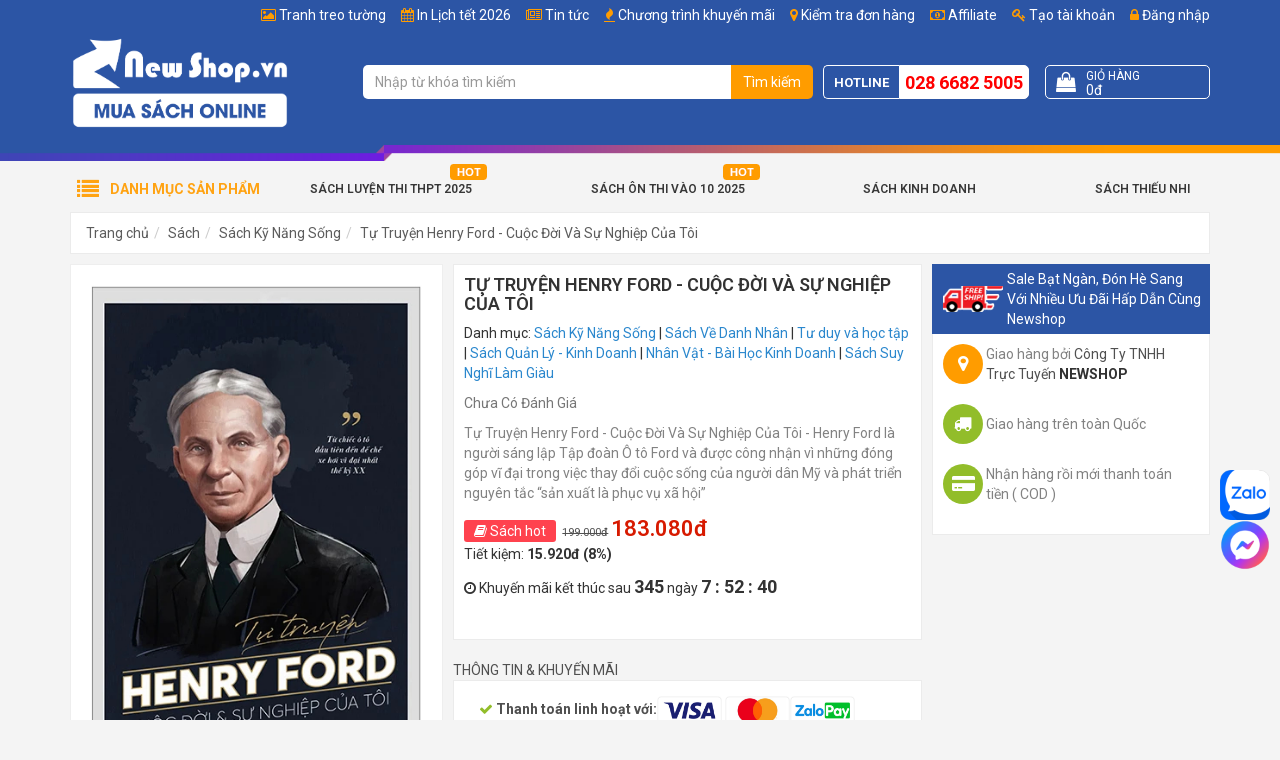

--- FILE ---
content_type: text/html; charset=UTF-8
request_url: https://newshop.vn/tai-sao-chung-ta-ngheo-henry-ford-tu-truyen-cuoc-doi-va-su-nghiep-cua-toi.html
body_size: 25569
content:
<!DOCTYPE html>
<html lang="vi">
<head>
    <meta charset="utf-8">
    <meta http-equiv="X-UA-Compatible" content="IE=edge">
    <meta name="viewport" content="width=device-width, initial-scale=1">
    <title>Tự Truyện Henry Ford - Cuộc Đời Và Sự Nghiệp Của Tôi | Newshop.vn: Sách</title>
    <meta name="_token" content="TZwNNXZlbf2jYZVuQuTbYzVfb83cTYVr36JAikvE">
    
            <meta property="fb:app_id"          content="1188940431129719" />
    
            <link rel="stylesheet" href="https://newshop.vn/public/assets/frontend/css/bootstrap.min.css">
        <link rel="stylesheet" href="https://newshop.vn/public/assets/frontend/css/style.min.css?ver=1.117">

        <script>
            var basePath = "https://newshop.vn";
            var staticFile = "https://newshop.vn/public/";
            var staticPath = "https://newshop.vn/public/";
        </script>

            <meta property="og:url"           content="https://newshop.vn/tai-sao-chung-ta-ngheo-henry-ford-tu-truyen-cuoc-doi-va-su-nghiep-cua-toi.html"/>
    <meta property="og:type"          content="website" />
    <meta property="og:title"         content="Tự Truyện Henry Ford - Cuộc Đời V&agrave; Sự Nghiệp Của T&ocirc;i" />
    <meta property="og:description"   content="Tự Truyện Henry Ford - Cuộc Đời V&agrave; Sự Nghiệp Của T&ocirc;i - Henry Ford l&agrave; người s&aacute;ng lập Tập đo&agrave;n &Ocirc; t&ocirc; Ford v&agrave; được c&ocirc;ng nhận v&igrave; những đ&oacute;ng g&oacute;p vĩ đại trong việc thay đổi cuộc sống của người d&acirc;n Mỹ v&agrave; ph&aacute;t triển nguy&ecirc;n tắc &ldquo;sản xuất l&agrave; phục vụ x&atilde; hội&rdquo;" />
    <meta property="og:image"         content="https://newshop.vn/public/uploads/products/50702/tai-sao-chung-ta-ngheo-henry-ford-tu-truyen-cuoc-doi-va-su-nghiep-cua-toi_FB.jpg" />

    <meta name="description" content="Mua s&aacute;ch Tại Sao Ch&uacute;ng Ta Ngh&egrave;o? - Henry Ford Tự Truyện: Cuộc Đời V&agrave; Sự Nghiệp Của T&ocirc;i của t&aacute;c giả Henry Ford trực tuyến từ Newshop, Hỗ trợ giao h&agrave;ng to&agrave;n quốc, Freeship tr&ecirc;n 250K		">
    <meta name="keywords"    content="Tại Sao Ch&uacute;ng Ta Ngh&egrave;o? - Henry Ford Tự Truyện: Cuộc Đời V&agrave; Sự Nghiệp Của T&ocirc;i, S&aacute;ch b&agrave;i học kinh doanh hay, S&aacute;ch tự truyện về cuộc đời của  Henry Ford, S&aacute;ch suy nghĩ l&agrave;m gi&agrave;u, mua s&aacute;ch online Newshop">
    <meta name="robots"      content="INDEX,FOLLOW">

    <link rel="canonical" href="https://newshop.vn/tai-sao-chung-ta-ngheo-henry-ford-tu-truyen-cuoc-doi-va-su-nghiep-cua-toi.html" />

            <meta property="article:section" content="Henry Ford" />
    
            <meta property="article:tag" content="Sách Về Danh Nhân" />
    
    <script type="application/ld+json">
        {
          "@context": "https://schema.org",
          "@type": "Product",
          "name": "Tự Truyện Henry Ford - Cuộc Đời V&agrave; Sự Nghiệp Của T&ocirc;i",
          "image": "https://newshop.vn/public/uploads/products/50702/tai-sao-chung-ta-ngheo-henry-ford-tu-truyen-cuoc-doi-va-su-nghiep-cua-toi_L.jpg",
          "description": "Tự Truyện Henry Ford - Cuộc Đời V&agrave; Sự Nghiệp Của T&ocirc;i - Henry Ford l&agrave; người s&aacute;ng lập Tập đo&agrave;n &Ocirc; t&ocirc; Ford v&agrave; được c&ocirc;ng nhận v&igrave; những đ&oacute;ng g&oacute;p vĩ đại trong việc thay đổi cuộc sống của người d&acirc;n Mỹ v&agrave; ph&aacute;t triển nguy&ecirc;n tắc &ldquo;sản xuất l&agrave; phục vụ x&atilde; hội&rdquo;",
          "mpn": "50702",
          "brand": {
            "@type": "Thing",
            "name": "Newshop.vn"
          },
          "sku": "8935251422023",
          "offers": {
            "@type": "Offer",
            "priceCurrency": "VND",
            "price": "183080",
            "availability": "http://schema.org/OutOfStock",
            "priceValidUntil": "2020-12-31",
            "url": "https://newshop.vn/tai-sao-chung-ta-ngheo-henry-ford-tu-truyen-cuoc-doi-va-su-nghiep-cua-toi.html"
          }
                  }
    </script>

        <link rel="shortcut icon" href="/favicon.ico" type="image/x-icon">
        <link rel="icon" href="/favicon.ico" type="image/x-icon">



        <meta name="google-site-verification" content="63toLRfWJ4C6Z94ceOyR2x8PTeB0r6T4SYBFKN0tBLI" />
<script>
  (function(i,s,o,g,r,a,m){i['GoogleAnalyticsObject']=r;i[r]=i[r]||function(){
  (i[r].q=i[r].q||[]).push(arguments)},i[r].l=1*new Date();a=s.createElement(o),
  m=s.getElementsByTagName(o)[0];a.async=1;a.src=g;m.parentNode.insertBefore(a,m)
  })(window,document,'script','//www.google-analytics.com/analytics.js','ga');

  ga('create', 'UA-53686586-1', 'auto');
  ga('send', 'pageview');

</script>

<!-- Google Tag Manager -->
<script>(function(w,d,s,l,i){w[l]=w[l]||[];w[l].push({'gtm.start':
new Date().getTime(),event:'gtm.js'});var f=d.getElementsByTagName(s)[0],
j=d.createElement(s),dl=l!='dataLayer'?'&l='+l:'';j.async=true;j.src=
'https://www.googletagmanager.com/gtm.js?id='+i+dl;f.parentNode.insertBefore(j,f);
})(window,document,'script','dataLayer','GTM-P52VMV5');</script>
<!-- End Google Tag Manager -->



<!-- Global site tag (gtag.js) - AdWords: 966103835 -->
<script async src="https://www.googletagmanager.com/gtag/js?id=AW-966103835"></script>
<script>
  window.dataLayer = window.dataLayer || [];
  function gtag(){dataLayer.push(arguments);}
  gtag('js', new Date());
</script>

<script> function gtag_report_conversion(url) { var callback = function () { if (typeof(url) != 'undefined') { window.location = url; } }; gtag('event', 'conversion', { 'send_to': 'AW-966103835/vPX9CM_kv5gBEJum1swD', 'value': 0.0, 'currency': 'VND', 'event_callback': callback }); return false; } </script>

<meta name="google-site-verification" content="SaqfNyHW8W_8FdF3Jrny7mKB0H6D-QRHRfgByYbpYOM" />

<!-- Facebook Pixel Code -->
<script>
  !function(f,b,e,v,n,t,s)
  {if(f.fbq)return;n=f.fbq=function(){n.callMethod?
  n.callMethod.apply(n,arguments):n.queue.push(arguments)};
  if(!f._fbq)f._fbq=n;n.push=n;n.loaded=!0;n.version='2.0';
  n.queue=[];t=b.createElement(e);t.async=!0;
  t.src=v;s=b.getElementsByTagName(e)[0];
  s.parentNode.insertBefore(t,s)}(window, document,'script',
  'https://connect.facebook.net/en_US/fbevents.js');
  fbq('init', '595034797597739');
  fbq('track', 'PageView');
</script>
<noscript><img height="1" width="1" style="display:none"
  src="https://www.facebook.com/tr?id=595034797597739&ev=PageView&noscript=1"
/></noscript>
<!-- End Facebook Pixel Code -->

<style>
.post-content img{
    max-width: 100% !important;
    height: auto !important;
}

.g-recaptcha > div {    height: min-content !important; }

.preview-book.modal-open #fb-root{ display: none !important;}

.fb_dialog {
background: none !important;
}
.campaign-luckywheel {
    background-color: #89eeff;
    background-repeat: no-repeat;
}

#topcontrol {
    right: 25px;
}
</style>
<script>
!function (w, d, t) {
  w.TiktokAnalyticsObject=t;var ttq=w[t]=w[t]||[];ttq.methods=["page","track","identify","instances","debug","on","off","once","ready","alias","group","enableCookie","disableCookie"],ttq.setAndDefer=function(t,e){t[e]=function(){t.push([e].concat(Array.prototype.slice.call(arguments,0)))}};for(var i=0;i<ttq.methods.length;i++)ttq.setAndDefer(ttq,ttq.methods[i]);ttq.instance=function(t){for(var e=ttq._i[t]||[],n=0;n<ttq.methods.length;n++)ttq.setAndDefer(e,ttq.methods[n]);return e},ttq.load=function(e,n){var i="https://analytics.tiktok.com/i18n/pixel/events.js";ttq._i=ttq._i||{},ttq._i[e]=[],ttq._i[e]._u=i,ttq._t=ttq._t||{},ttq._t[e]=+new Date,ttq._o=ttq._o||{},ttq._o[e]=n||{};var o=document.createElement("script");o.type="text/javascript",o.async=!0,o.src=i+"?sdkid="+e+"&lib="+t;var a=document.getElementsByTagName("script")[0];a.parentNode.insertBefore(o,a)};

  ttq.load('CEL9RGJC77U4LISU423G');
  ttq.page();
}(window, document, 'ttq');
</script>


<link rel="preconnect" href="https://fonts.googleapis.com">
<link rel="preconnect" href="https://fonts.gstatic.com" crossorigin>
<link href="https://fonts.googleapis.com/css2?family=Be+Vietnam+Pro:ital,wght@0,100;0,200;0,300;0,400;0,500;0,600;0,700;0,800;0,900;1,100;1,200;1,300;1,400;1,500;1,600;1,700;1,800;1,900&display=swap" rel="stylesheet">
    
        <script>
        fbq('track', 'ViewContent', {
            content_ids: ['50702'],
            content_type: 'product',
            value: 183080,
            currency: 'VND',
            content_name: "Tự Truyện Henry Ford - Cuộc Đời Và Sự Nghiệp Của Tôi",
            content_category: "Sách Về Danh Nhân",
        });
    </script>

    <!-- MePuzz start -->
    <script>
        (function (i, s, o, g, r, a, m) {
            i['MePuzzAnalyticsObject'] = r; i[r] = i[r] || function () {
                (i[r].q = i[r].q || []).push(arguments);
            }, i[r].l = 1 * new Date(); a = s.createElement(o),
                m = s.getElementsByTagName(o)[0]; a.async = 1; a.src = g;
            m.parentNode.insertBefore(a, m);
        })(window, document, 'script', 'https://static.mepuzz.com/sdk/v2/MePuzzSDK.min.js', 'mePuzz');
        mePuzz('setAppId', 'WmGeNOP4Kl');
        mePuzz('track','pageview');
    </script>
    <!-- MePuzz end -->

    <style>
        .title-red{color: red !important;}
    </style>

    <style>
        .product-briefing{
    margin-bottom: 10px;
}

.post-content h2 {
  font-size: 1.2em;
  line-height: 1.4;
  font-weight: 600;
}

.post-content h3 {
  font-size: 1.1em;
  line-height: 1.4;
  font-weight: 600;
}

.post-content h4 {
  font-size: 1em;
  line-height: 1.4;
  font-weight: 600;
}

.blog-feature,
.blog-main,
.post-detail,
.post-content {
  font-family: "Be Vietnam Pro", sans-serif;
}

.post-content *:not(.product-in-blog):not(.product-in-blog *) {
    font-family: "Be Vietnam Pro", sans-serif !important;
    font-size: 16px !important;
    line-height: 24px !important;
}

/* n8n post */
.featured-image figcaption,
.image-product figcaption,
.image-illustration figcaption {
    text-align: center;
    padding-top: 5px;
    font-style: italic;
  font-size: 0.9rem;
}

.image-product {
    max-width: 480px;
    margin-left: auto;
    margin-right: auto;
}

        #site-header:not(.f-nav) .logo img{
            width: 220px;
        }

        #site-header:not(.f-nav) .item-right:after{
            content: '';
            display: table;
            clear: both;
        }

        #site-header:not(.f-nav) .item-right{
            padding: 30px 0;
        }
    </style>

        <style>
        .product-images .has-frame {
            position: relative;
            padding: 0;
        }

        .product-frame-image {
            position: relative;
            z-index: 2;
        }

        .product-inside-image {
            position: absolute;
            left: 0;
            right: 0;
            bottom: 0;
            top: 0;
            z-index: 1;
            padding: 14px 0 56px;
        }

        .product-inside-image img {
            max-height: 100%;
        }

        .product-preview-new {
            position: relative;
            display: block;
            overflow: hidden;
        }

        .product-preview-new .product-preview-icon{
            transform: rotate(40deg);
            z-index: 10;
            right: -98px;
            top: 26px;
            opacity: 1;
            padding: 10px 100px;
            background-position-x: 65px;
        }

        .product-preview-new .product-preview-icon:after {
            display: none;
        }
    </style>
</head>
<body class="">
<div class="wrapper">
                                
                    <header id="site-header">
                <div class="top">
                    <div class="container">
                        <ul class="list-bar" id="menuMember">
                                                            <li><a href="https://newshop.vn/affiliate"><i class="fa fa-money"></i> Affiliate</a></li>
                                                                                        <li><a href="#" data-toggle="modal" data-target="#modal-register"><i class="fa fa-key"></i> Tạo tài khoản</a></li>
                                <li><a href="#" data-toggle="modal" data-target="#modal-login"><i class="fa fa-lock"></i> Đăng nhập</a></li>
                                                    </ul>
                        <ul class='list-bar'><li class='menu-item-208' id='menu-item-208'><i class="fa fa-picture-o"></i> <a href='/tranh-treo-tuong' >Tranh treo tường</a></li><li class='menu-item-207' id='menu-item-207'><i class="fa fa-calendar"></i> <a href='/in-lich-tet-2026' >In Lịch tết 2026</a></li><li class='menu-item-206' id='menu-item-206'><i class="fa fa-newspaper-o"></i> <a href='/tin-tuc' >Tin tức</a></li><li class='menu-item-3' id='menu-item-3'><i class="fa fa-fire"></i> <a href='/khuyen-mai' >Chương trình khuyến mãi</a></li><li class='menu-item-191' id='menu-item-191'><i class="fa fa-map-marker"></i> <a href='/kiem-tra'  rel='nofollow' >Kiểm tra đơn hàng</a></li></ul>
                    </div>
                </div>

                <div class="mid">
                    <div class="container">
                        <div class="row">
                            <div class="col-sm-12 col-md-3">
                                <div class="logo">
                                    <a href="https://newshop.vn" title="Go home">
                                        <img src="https://newshop.vn/public/uploads/logo-white.png" alt="Newshop.vn">
                                    </a>
                                </div>
                            </div>

                            <div class="col-sm-12 col-md-9">
                                <div class="item-right">
                                    <div class="search-bar" itemscope itemtype="http://schema.org/WebSite">
                                        <meta itemprop="url" content="https://newshop.vn"/>
                                        <form action="https://newshop.vn/search" itemprop="potentialAction" itemscope itemtype="http://schema.org/SearchAction">
                                            <div class="input-group">
                                                <meta itemprop="target" content="https://newshop.vn/search?s={s}"/>
                                                <input type="text" name="s" id="search-keyword" class="form-control" value="" itemprop="query-input" placeholder="Nhập từ khóa tìm kiếm">
                                                <span class="input-group-btn">
                                                    <button class="btn search-button" type="submit">Tìm kiếm</button>
                                                </span>
                                            </div>
                                        </form>
                                        <div id="top-search-result">
                                            <ul class="results"></ul>
                                            <div class="top-search-loading">
                                                <div class="lds-spinner"><div></div><div></div><div></div><div></div><div></div><div></div><div></div><div></div><div></div><div></div><div></div><div></div></div>
                                            </div>
                                        </div>
                                    </div>

                                    <div class="tracking">
                                        <div class="content">
                                            <a href="https://newshop.vn/kiem-tra" title="Kiểm tra đơn hàng">
                                                <i class="fa fa-map-marker"></i>
                                                Kiểm tra
                                            </a>
                                        </div>
                                    </div>

                                    <div class="hotline">
                                        <span class="text">Hotline</span>
                                        <a class="phone" href="tel:02866825005">028 6682 5005</a>
                                    </div>

                                    <a class="cart-control get-cart-box" href="https://newshop.vn/shop/cart-box">
                                        <div class="item-left">
                                            <i class="fa fa-shopping-bag"></i>
                                        </div>
                                        <div class="item-right">
                                            <div class="cart-title">Giỏ hàng</div>
                                            <div class="cart-info">
                                                <!-- <span class="cart-quantity">
                                                    <span class="num">99</span> sản phẩm
                                                </span> -->
                                                <span class="cart-total">
                                                    <span class="num" id="cart-info-total">0đ</span>
                                                </span>
                                            </div>
                                        </div>
                                    </a>
                                </div>
                            </div>
                        </div>
                    </div>
                </div>

                <div class="bot">
                    <div class="block-nav-main">
                        <div class="container">
                            <div class="channel-entrance">
                                <a href='/sach-luyen-thi-thpt-quoc-gia' id='menu-item-197' class='hot-icon menu-item-197'>Sách Luyện Thi THPT 2025</a>  <a href='/sach-on-thi-vao-lop-10' id='menu-item-36' class='hot-icon menu-item-36'>Sách Ôn Thi Vào 10 2025</a>  <a href='/sach-quan-ly-kinh-doanh' id='menu-item-37' class='menu-item-37'>Sách Kinh Doanh</a>  <a href='/sach-thieu-nhi' id='menu-item-39' class='menu-item-39'>Sách Thiếu Nhi</a>
                            </div>
                            <div class="categories-main">
                                <div class="categories-content-title">
                                    <i class="fa fa-list"></i>
                                    <span>Danh mục sản phẩm</span>
                                </div>
                                <nav class="categories-list-box ">
                                    <ul class="nav-main"><li class="menuItem"><div class="menuItem-box"><a href='/sach?order=bestsale&page=1' id='menu-item-40' title='' class='menu-item-40'> Sách Bán Chạy </a></div></li><li class="menuItem"><div class="menuItem-box"><a href='/sach' id='menu-item-41' title='' class='menu-item-41'> Sách Mới</a></div></li><li class="menuItem"><div class="menuItem-box"><a href='/sach-luyen-thi-thpt-quoc-gia' id='menu-item-43' title='' class='text-strong menu-item-43'> Sách Luyện Thi THPT Quốc Gia</a></div><div class="sub-cate"><div class="sub-cate-inner"><ul><li><a class='menu-item-116 title' href='' title=''>Danh Mục</a></li><li><a class='menu-item-117' id='menu-item-117' href='/sach-luyen-thi-toan-hoc' title=''>Sách Luyện Thi Toán</a></li><li><a class='menu-item-118' id='menu-item-118' href='/sach-luyen-thi-vat-ly' title=''>Sách Luyện Thi Vật Lý</a></li><li><a class='menu-item-119' id='menu-item-119' href='/sach-luyen-thi-hoa-hoc' title=''>Sách Luyện Thi Hóa</a></li><li><a class='menu-item-120' id='menu-item-120' href='/sach-luyen-thi-sinh-hoc' title=''>Sách Luyện Thi Sinh Học</a></li><li><a class='menu-item-121' id='menu-item-121' href='/sach-luyen-thi-tieng-anh' title=''>Sách Luyện Thi Tiếng Anh</a></li><li><a class='menu-item-122' id='menu-item-122' href='/sach-luyen-thi-ngu-van' title=''>Sách Luyện Thi Ngữ Văn</a></li><li><a class='menu-item-123' id='menu-item-123' href='/sach-luyen-thi-lich-su' title=''>Sách Luyện Thi Lịch Sử</a></li><li><a class='menu-item-124' id='menu-item-124' href='/sach-luyen-thi-dia-ly' title=''>Sách Luyện Thi Địa Lý</a></li><li><a class='menu-item-190' id='menu-item-190' href='/sach-luyen-thi-thpt-quoc-gia-giao-duc-cong-dan' title=''>Sách Luyện Thi Giáo Dục Công Dân</a></li></ul><ul><li><a class='menu-item-59 title' href='' title=''>Tác Giả Nổi Bật</a></li><li><a class='menu-item-60' id='menu-item-60' href='/tac-gia/tran-cong-dieu-2908.html' title=''>Trần Công Diêu</a></li><li><a class='menu-item-63' id='menu-item-63' href='/tac-gia/nguyen-phu-khanh-1373.html' title=''>Nguyễn Phú Khánh</a></li><li><a class='menu-item-62' id='menu-item-62' href='/tac-gia/mai-lan-huong-3709.html' title=''>Mai Lan Hương</a></li><li><a class='menu-item-64' id='menu-item-64' href='/tac-gia/man-ngoc-quang-2607.html' title=''>Mẫn Ngọc Quang</a></li><li><a class='menu-item-65' id='menu-item-65' href='/tac-gia/phan-danh-hieu-28.html' title=''>Phan Danh Hiếu</a></li><li><a class='menu-item-67' id='menu-item-67' href='/tac-gia/luu-hoang-tri-242.html' title=''>Lưu Hoằng Trí</a></li><li><a class='menu-item-66' id='menu-item-66' href='/tac-gia/vinh-ba-726.html' title=''>Vĩnh Bá</a></li><li><a class='menu-item-61' id='menu-item-61' href='/tac-gia/vu-thi-mai-phuong-1727.html' title=''>Vũ Thị Mai Phương</a></li></ul><ul><li><a class='menu-item-49 title' href='' title=''>Công Ty Phát Hành</a></li><li><a class='menu-item-56' id='menu-item-56' href='/nha-san-xuat/hong-an-21.html' title=''>Nhà Sách Hồng Ân</a></li><li><a class='menu-item-50' id='menu-item-50' href='/nha-san-xuat/khang-viet-19.html' title=''>Nhà Sách Khang Việt</a></li><li><a class='menu-item-193' id='menu-item-193' href='/nha-san-xuat/nha-sach-megabook-30.html' title=''>Nhà Sách MegaBook</a></li><li><a class='menu-item-57' id='menu-item-57' href='/nha-san-xuat/nha-sach-lovebook-29.html' title=''>Nhà Sách LoveBook</a></li><li><a class='menu-item-194' id='menu-item-194' href='/nha-san-xuat/nha-sach-mcbooks-58.html' title=''>Nhà Sách MCBook</a></li><li><a class='menu-item-58' id='menu-item-58' href='/nha-san-xuat/abc-27.html' title=''>Nhà Sách ABC</a></li><li><a class='menu-item-196' id='menu-item-196' href='/nha-san-xuat/sach-viet-57.html' title=''>Sách Việt</a></li><li><a class='menu-item-195' id='menu-item-195' href='/nha-san-xuat/zenbook-56.html' title=''>Nhà Sách ZenBook</a></li></ul><a class='img-cate' href='/top-100-sach-luyen-thi-tot-nhat-cho-mua-thi-dai-hoc'><img class='lazyMenu' alt='' src='/public/uploads/menu-category-image/sach-luyen-thi-2019.jpg'></a></div></div></li><li class="menuItem"><div class="menuItem-box"><a href='/sach-tham-khao' id='menu-item-68' title='' class='menu-item-68'> Sách Tham Khảo - Giáo Khoa</a></div><div class="sub-cate"><div class="sub-cate-inner"><ul><li><a class='menu-item-69 title' href='' title=''>Sách Cấp 1</a></li><li><a class='menu-item-192' id='menu-item-192' href='/sach-toan-mau-giao-thieu-nhi' title=''>Sách Toán Mẫu Giáo - Thiếu Nhi</a></li><li><a class='menu-item-70' id='menu-item-70' href='/sach-tham-khao-lop-1' title=''>Sách Tham Khảo Lớp 1</a></li><li><a class='menu-item-71' id='menu-item-71' href='/sach-tham-khao-lop-2' title=''>Sách Tham Khảo Lớp 2</a></li><li><a class='menu-item-72' id='menu-item-72' href='/sach-tham-khao-lop-3' title=''>Sách Tham Khảo Lớp 3</a></li><li><a class='menu-item-73' id='menu-item-73' href='/sach-tham-khao-lop-4' title=''>Sách Tham Khảo Lớp 4</a></li><li><a class='menu-item-74' id='menu-item-74' href='/sach-tham-khao-lop-5' title=''>Sách Tham Khảo Lớp 5</a></li></ul><ul><li><a class='menu-item-75 title' href='' title=''>Sách Cấp 2</a></li><li><a class='menu-item-76' id='menu-item-76' href='/sach-tham-khao-lop-6' title=''>Sách Tham Khảo Lớp 6</a></li><li><a class='menu-item-77' id='menu-item-77' href='/sach-tham-khao-lop-7' title=''>Sách Tham Khảo Lớp 7</a></li><li><a class='menu-item-78' id='menu-item-78' href='/sach-tham-khao-lop-8' title=''>Sách Tham Khảo Lớp 8</a></li><li><a class='menu-item-79' id='menu-item-79' href='/sach-tham-khao-lop-9' title=''>Sách Tham Khảo Lớp 9</a></li><li><a class='menu-item-125' id='menu-item-125' href='/sach-on-thi-vao-lop-10' title=''>Sách Ôn Thi Vào Lớp 10</a></li></ul><ul><li><a class='menu-item-80 title' href='' title=''>Sách Cấp 3</a></li><li><a class='menu-item-81' id='menu-item-81' href='/sach-tham-khao-lop-10' title=''>Sách Tham Khảo Lớp 10</a></li><li><a class='menu-item-82' id='menu-item-82' href='/sach-tham-khao-lop-11' title=''>Sách Tham Khảo Lớp 11</a></li><li><a class='menu-item-83' id='menu-item-83' href='/sach-tham-khao-lop-12' title=''>Sách Tham Khảo Lớp 12</a></li><li><a class='menu-item-84' id='menu-item-84' href='/sach-olympic' title=''>Sách Luyện Thi Olympic</a></li></ul><ul><li><a class='menu-item-150 title' href='' title=''>Sổ Tay - Công Thức</a></li><li><a class='menu-item-152' id='menu-item-152' href='/so-tay-cong-thuc-cap-2' title=''>Sổ Tay - Công Thức Cấp 2</a></li><li><a class='menu-item-153' id='menu-item-153' href='/so-tay-cong-thuc-cap-3' title=''>Sổ tay - Công Thức Cấp 3</a></li><li><a class='menu-item-189' id='menu-item-189' href='/sach-toan-singapore' title=''>Sách Toán Singapore</a></li></ul><a class='img-cate' href='/top-100-cuon-sach-tham-khao-cap-1-cap-2-cap-3-duoc-ban-chay-nhat-tai-newshopvn'><img class='lazyMenu' alt='' src='/public/uploads/menu-category-image/sachthamkhao2019.jpg'></a></div></div></li><li class="menuItem"><div class="menuItem-box"><a href='/sach-thieu-nhi' id='menu-item-210' title='' class='text-strong menu-item-210'> Sách Thiếu Nhi</a></div><div class="sub-cate"><div class="sub-cate-inner"><ul><li><a class='menu-item-211 title' href='' title=''>Danh Mục</a></li><li><a class='menu-item-212' id='menu-item-212' href='/truyen-tranh-thieu-nhi' title=''>Truyện Tranh Thiếu Nhi</a></li><li><a class='menu-item-213' id='menu-item-213' href='/vo-tap-to' title=''>Tập Tô - Tập Viết - Tập Vẽ</a></li><li><a class='menu-item-214' id='menu-item-214' href='/tu-sach-ky-nang-song' title=''>Sách Xốp</a></li><li><a class='menu-item-215' id='menu-item-215' href='/sach-kham-pha-the-gioi-cung-tre' title=''>Sách Khám Phá Thế Giới Cùng Trẻ</a></li></ul><ul><li><a class='menu-item-216 title' href='' title=''>Chủ Đề Hot</a></li><li><a class='menu-item-217' id='menu-item-217' href='/search?s=b%C3%A1ch+khoa+tr%E1%BA%BB+em' title=''>Bộ Sách Bách Khoa Cho Trẻ Em</a></li><li><a class='menu-item-218' id='menu-item-218' href='/nha-san-xuat/nha-sach-minh-thang-36.html?cid=167' title=''>Bộ Sách Bách Khoa Tri Thức Cho Trẻ Em</a></li><li><a class='menu-item-219' id='menu-item-219' href='/search?s=atlas' title=''>Bộ Sách Atlas</a></li><li><a class='menu-item-220' id='menu-item-220' href='/search?s=10+vạn+câu+hỏi+vì+sao' title=''>Bộ Sách 10 Vạn Câu Hỏi Vì Sao</a></li><li><a class='menu-item-221' id='menu-item-221' href='/search/?s=bộ+túi&cid=167&tab=product' title=''>Bộ Túi Tô Màu - Tô Chữ</a></li></ul><ul><li><a class='menu-item-227 title' href='' title=''>Chủ Đề Hay</a></li><li><a class='menu-item-222' id='menu-item-222' href='/search?s=montessori' title=''>Bộ Sách Montessori Giúp Trẻ Tự Lập</a></li><li><a class='menu-item-223' id='menu-item-223' href='/search?s=kỹ+năng+sống' title=''>Bộ Sách Kỹ Năng Sống Cùng Con</a></li><li><a class='menu-item-224' id='menu-item-224' href='/sach-tieng-anh-tieu-hoc' title=''>Bộ Sách Cùng Bé Học Tiếng Anh</a></li><li><a class='menu-item-225' id='menu-item-225' href='/gia-dinh-day-con' title=''>Bí Kíp Nuôi Dạy Con</a></li><li><a class='menu-item-226' id='menu-item-226' href='/search?s=truyện+tranh+' title=''>Truyện Tranh Thiếu Nhi</a></li></ul><a class='img-cate' href=''><img class='lazyMenu' alt='' src=''></a></div></div></li><li class="menuItem"><div class="menuItem-box"><a href='/sach-nuoi-day-con' id='menu-item-228' title='' class='menu-item-228'> Sách Nuôi Dạy Con</a></div></li><li class="menuItem"><div class="menuItem-box"><a href='/sach-thai-giao' id='menu-item-229' title='' class='menu-item-229'> Sách Thai Giáo</a></div></li><li class="menuItem"><div class="menuItem-box"><a href='/sach-ngoai-ngu-tu-dien' id='menu-item-109' title='' class='menu-item-109'> Sách Ngoại Ngữ</a></div><div class="sub-cate"><div class="sub-cate-inner"><ul><li><a class='menu-item-110 title' href='' title=''>Danh Mục</a></li><li><a class='menu-item-111' id='menu-item-111' href='/sach-tieng-anh' title=''>Sách Tiếng Anh</a></li><li><a class='menu-item-112' id='menu-item-112' href='/sach-tieng-hoa' title=''>Sách Tiếng Hoa</a></li><li><a class='menu-item-113' id='menu-item-113' href='/sach-tieng-phap' title=''>Sách Tiếng Pháp</a></li><li><a class='menu-item-114' id='menu-item-114' href='/sach-tieng-han' title=''>Sách Tiếng Hàn</a></li><li><a class='menu-item-115' id='menu-item-115' href='/sach-tieng-nhat' title=''>Sách Tiếng Nhật</a></li></ul><a class='img-cate' href='/top-100-sach-luyen-thi-tieng-anh-san-lung-nhieu-nhat-trong-nam-tai-newshop'><img class='lazyMenu' alt='' src='/public/uploads/menu-category-image/ngoai-ngu.png'></a></div></div></li><li class="menuItem"><div class="menuItem-box"><a href='/sach-van-hoc' id='menu-item-95' title='' class='menu-item-95'> Sách Văn Học</a></div><div class="sub-cate"><div class="sub-cate-inner"><ul><li><a class='menu-item-96 title' href='' title=''>Danh Mục</a></li><li><a class='menu-item-97' id='menu-item-97' href='/van-hoc-viet-nam' title=''>Sách Văn Học Việt Nam</a></li><li><a class='menu-item-98' id='menu-item-98' href='/sach-van-hoc-nuoc-ngoai' title=''>Sách Văn Học Nước Ngoài</a></li><li><a class='menu-item-99' id='menu-item-99' href='/truyen-cuoi-co-tich' title=''>Sách Truyện Cười Cổ Tích</a></li></ul><ul><li><a class='menu-item-131 title' href='' title=''>Danh Mục</a></li><li><a class='menu-item-126' id='menu-item-126' href='/phe-binh-van-hoc' title=''>Sách Phê Bình Văn Học</a></li><li><a class='menu-item-127' id='menu-item-127' href='/huyen-bi-gia-tuong' title=''>Sách Huyền Bí Giả Tưởng</a></li><li><a class='menu-item-128' id='menu-item-128' href='/tieu-thuyet' title=''>Sách Tiểu Thuyết Ngôn Tình</a></li><li><a class='menu-item-129' id='menu-item-129' href='/sach-trinh-tham' title=''>Sách Trinh Thám</a></li><li><a class='menu-item-130' id='menu-item-130' href='/tho' title=''>Thơ</a></li></ul><a class='img-cate' href='/top-100-cuon-sach-van-hoc-kinh-dien-dang-doc-nhat-moi-thoi-dai'><img class='lazyMenu' alt='' src='/public/uploads/menu-category-image/van-hoc.png'></a></div></div></li><li class="menuItem"><div class="menuItem-box"><a href='/sach-ky-nang-song' id='menu-item-85' title='' class='menu-item-85'> Sách Kỹ Năng Sống</a></div><div class="sub-cate"><div class="sub-cate-inner"><ul><li><a class='menu-item-89 title' href='/sach-ky-nang-song' title=''>Sách Kỹ Năng Sống</a></li><li><a class='menu-item-86' id='menu-item-86' href='/tu-duy-song-dep' title=''>Sách Tư Duy Sống Đẹp</a></li><li><a class='menu-item-87' id='menu-item-87' href='/hat-giong-tam-hon' title=''>Hạt Giống Tâm Hồn</a></li><li><a class='menu-item-88' id='menu-item-88' href='/danh-nhan' title=''>Sách Viết Về Danh Nhân</a></li><li><a class='menu-item-144' id='menu-item-144' href='/sach-ky-nang-ca-nhan' title=''>Sách Kỹ Năng Cá Nhân</a></li><li><a class='menu-item-145' id='menu-item-145' href='/tu-duy-va-hoc-tap' title=''>Sách Tư duy và học tập</a></li></ul><a class='img-cate' href='/top-100-cuon-sach-ky-nang-song-tu-duy-hoc-tap-duoc-ban-chay-nhat-tai-newshopvn'><img class='lazyMenu' alt='' src='/public/uploads/menu-category-image/ky-nang-song.png'></a></div></div></li><li class="menuItem"><div class="menuItem-box"><a href='/sach-quan-ly-kinh-doanh' id='menu-item-90' title='' class='menu-item-90'> Quản Lý Kinh Doanh</a></div><div class="sub-cate"><div class="sub-cate-inner"><ul><li><a class='menu-item-94 title' href='' title=''>Danh Mục</a></li><li><a class='menu-item-93' id='menu-item-93' href='/nghi-giau' title=''>Sách Suy Nghĩ Làm Giàu</a></li><li><a class='menu-item-91' id='menu-item-91' href='/kinh-te-tai-chinh' title=''>Sách Kinh Tế Tài Chính</a></li><li><a class='menu-item-92' id='menu-item-92' href='/sach-quan-tri-lanh-dao' title=''>Sách Quản Trị & Lãnh Đạo</a></li><li><a class='menu-item-142' id='menu-item-142' href='/sach-cho-nguoi-thanh-dat' title=''>Sách cho người Thành Đạt</a></li><li><a class='menu-item-143' id='menu-item-143' href='/sach-chien-luoc' title=''>Sách Chiến Lược</a></li><li><a class='menu-item-148' id='menu-item-148' href='/sach-dam-phan-va-thuyet-phuc' title=''>Sách Đàm Phán Và Thuyết Phục</a></li><li><a class='menu-item-149' id='menu-item-149' href='/sach-marketing-va-ban-hang' title=''>Sách Marketing Và Bán Hàng</a></li></ul><a class='img-cate' href='/tuyen-chon-top-100-sach-quan-tri-kinh-doanh-ban-chay-so-1-tai-newshop'><img class='lazyMenu' alt='' src='/public/uploads/menu-category-image/kinh-doanh.png'></a></div></div></li><li class="menuItem"><div class="menuItem-box"><a href='/kien-thuc-bach-khoa' id='menu-item-132' title='' class='menu-item-132'> Sách Kiến Thức Bách Khoa</a></div><div class="sub-cate"><div class="sub-cate-inner"><ul><li><a class='menu-item-134 title' href='' title=''>Danh Mục</a></li><li><a class='menu-item-133' id='menu-item-133' href='\khoa-hoc-tu-nhien' title=''>Sách Khoa Học Tự Nhiên</a></li><li><a class='menu-item-135' id='menu-item-135' href='/xa-hoi-nhan-van' title=''>Sách Khoa Học Xã Hội & Nhân Văn</a></li><li><a class='menu-item-136' id='menu-item-136' href='/kham-pha' title=''>Sách Khám Phá</a></li><li><a class='menu-item-137' id='menu-item-137' href='/tri-tue-nhan-loai' title=''>Sách Trí Tuệ Nhân Loại</a></li><li><a class='menu-item-138' id='menu-item-138' href='/lich-su-viet-nam-the-gioi' title=''>Sách Lịch Sử</a></li><li><a class='menu-item-139' id='menu-item-139' href='/tin-hoc-cntt' title=''>Sách Tin Học - CNTT</a></li><li><a class='menu-item-140' id='menu-item-140' href='/sach-bao-chi' title=''>Sách Báo Chí</a></li></ul><a class='img-cate' href='/kien-thuc-bach-khoa'><img class='lazyMenu' alt='' src='/public/uploads/menu-category-image/kien-thuc-bach-khoa.png'></a></div></div></li><li class="menuItem"><div class="menuItem-box"><a href='/sach-nong-nghiep' id='menu-item-104' title='' class='menu-item-104'> Sách Nông Nghiệp - Bon Sai</a></div><div class="sub-cate"><div class="sub-cate-inner"><ul><li><a class='menu-item-108 title' href='' title=''>Danh Mục</a></li><li><a class='menu-item-105' id='menu-item-105' href='/trong-trot' title=''>Sách Trồng Trọt</a></li><li><a class='menu-item-106' id='menu-item-106' href='/chan-nuoi' title=''>Sách Chăn Nuôi</a></li><li><a class='menu-item-107' id='menu-item-107' href='/bonsai' title=''>Sách Bon Sai</a></li></ul><a class='img-cate' href=''><img class='lazyMenu' alt='' src=''></a></div></div></li><li class="menuItem"><div class="menuItem-box"><a href='/sach-phong-thuy' id='menu-item-100' title='' class='menu-item-100'> Sách Phong Thủy Bói Toán</a></div><div class="sub-cate"><div class="sub-cate-inner"><ul><li><a class='menu-item-101 title' href='' title=''>Danh Mục</a></li><li><a class='menu-item-102' id='menu-item-102' href='/boi-toan' title=''>Sách Bói Toán - Tướng Số</a></li><li><a class='menu-item-103' id='menu-item-103' href='/kinh-dich-phong-thuy' title=''>Sách Kinh Dịch - Phong Thủy</a></li></ul><a class='img-cate' href=''><img class='lazyMenu' alt='' src=''></a></div></div></li><li class="menuItem"><div class="menuItem-box"><a href='/sach-tinh-yeu' id='menu-item-146' title='' class='menu-item-146'> Sách Tình Yêu</a></div><div class="sub-cate"><div class="sub-cate-inner"><ul class="no-child"><li><a class='menu-item-147 title' href='/sach-tuoi-teen' title=''>Sách Tuổi Teen</a></li></ul><a class='img-cate' href=''><img class='lazyMenu' alt='' src=''></a></div></div></li></ul>
                                </nav>
                            </div>
                        </div>
                    </div>
                </div>
            </header>
            
    <div id="site-main">
        <div id="pjax-container">
                
    <div class="container product-detail">
        <ul class="breadcrumb"><li class=''><a href='https://newshop.vn'>Trang chủ</a></li><li class=''><a href='https://newshop.vn/sach'>Sách</a></li><li class=''><a href='https://newshop.vn/sach-ky-nang-song'>Sách Kỹ Năng Sống</a></li><li class=''><a href='https://newshop.vn/tai-sao-chung-ta-ngheo-henry-ford-tu-truyen-cuoc-doi-va-su-nghiep-cua-toi.html'>Tự Truyện Henry Ford - Cuộc Đời Và Sự Nghiệp Của Tôi</a></li></ul>

        <section class="main-product">
            <div class="row small-col">
                <div class="col-md-4 col-image">
                                            <div class="product-images">
                            <div class="preview-image">
                                                                    <img src="https://newshop.vn/public/uploads/products/50702/tai-sao-chung-ta-ngheo-henry-ford-tu-truyen-cuoc-doi-va-su-nghiep-cua-toi.jpg" alt="Tự Truyện Henry Ford - Cuộc Đời V&agrave; Sự Nghiệp Của T&ocirc;i">
                                                            </div>

                                                    </div>
                                    </div>

                <div class="col-md-5 col-detail">
                    <div class="main-detail">
                        <h1 class="product-title">Tự Truyện Henry Ford - Cuộc Đời V&agrave; Sự Nghiệp Của T&ocirc;i</h1>
                        <div class="product-categories">
                            <span>Danh mục: </span>
                                                            <a href="https://newshop.vn/sach-ky-nang-song">S&aacute;ch Kỹ Năng Sống</a> | 
                                                            <a href="https://newshop.vn/sach-danh-nhan">S&aacute;ch Về Danh Nh&acirc;n</a> | 
                                                            <a href="https://newshop.vn/tu-duy-va-hoc-tap">Tư duy v&agrave; học tập</a> | 
                                                            <a href="https://newshop.vn/sach-quan-ly-kinh-doanh">S&aacute;ch Quản L&yacute; - Kinh Doanh</a> | 
                                                            <a href="https://newshop.vn/sach-nhan-vat-bai-hoc-kinh-doanh">Nh&acirc;n Vật - B&agrave;i Học Kinh Doanh</a> | 
                                                            <a href="https://newshop.vn/sach-suy-nghi-lam-giau">S&aacute;ch Suy Nghĩ L&agrave;m Gi&agrave;u</a>
                                                    </div>
                        <div class="product-briefing">
                            <div class="briefing-group group-rate">
                                <a href="#review" class="scroll-to">
                                                                            Chưa Có Đánh Giá
                                                                    </a>
                            </div>
                                                        <div class="briefing-group group-sold">
                                <span class="briefing-count">80</span> Đã Bán
                            </div>
                        </div>
                                                    <div class="description">Tự Truyện Henry Ford - Cuộc Đời V&agrave; Sự Nghiệp Của T&ocirc;i - Henry Ford l&agrave; người s&aacute;ng lập Tập đo&agrave;n &Ocirc; t&ocirc; Ford v&agrave; được c&ocirc;ng nhận v&igrave; những đ&oacute;ng g&oacute;p vĩ đại trong việc thay đổi cuộc sống của người d&acirc;n Mỹ v&agrave; ph&aacute;t triển nguy&ecirc;n tắc &ldquo;sản xuất l&agrave; phục vụ x&atilde; hội&rdquo;</div>
                                                <div class="price-group">
                                                                                                                                                                                    <span class="deal-hot"><i class="fa fa-book" aria-hidden="true"></i> Sách hot</span>
                                                                            
                                                                                                                        <del class="old-price">199.000đ</del>
                                            <span class="price sale-price">183.080đ</span>
                                                                                <p>Tiết kiệm: <strong>15.920đ (8%)</strong></p>
                                                                                                
                                                                                                <div class="special-price" style="margin: 10px 0;">
                                        <i class="fa fa-clock-o" aria-hidden="true"></i> Khuyến mãi kết thúc sau <span id="special_price"></span>

                                        <script>
                                            // Set the date we're counting down to
                                            var countDownDate = new Date(("2026-12-31" + ' 23:59:59').replace(/-/g, "/")).getTime();

                                            // Update the count down every 1 second
                                            var x = setInterval(function() {

                                                // Get todays date and time
                                                var now = new Date().getTime();

                                                // Find the distance between now an the count down date
                                                var distance = countDownDate - now;

                                                // Time calculations for days, hours, minutes and seconds
                                                var days = Math.floor(distance / (1000 * 60 * 60 * 24));
                                                var hours = Math.floor((distance % (1000 * 60 * 60 * 24)) / (1000 * 60 * 60));
                                                var minutes = Math.floor((distance % (1000 * 60 * 60)) / (1000 * 60));
                                                var seconds = Math.floor((distance % (1000 * 60)) / 1000);

                                                if (minutes < 10) minutes = '0' + minutes;
                                                if (seconds < 10) seconds = '0' + seconds;

                                                var day = "";
                                                if (days) {
                                                    day = '<strong>' + days + '</strong> ngày ';
                                                }

                                                // Display the result in the element with id="demo"
                                                document.getElementById("special_price").innerHTML = day + "<strong>" + hours + " : " + minutes + " : " + seconds + "</strong>";

                                                // If the count down is finished, write some text
                                                if (distance < 0) {
                                                    clearInterval(x);
                                                    document.getElementById("special_price").innerHTML = "EXPIRED";
                                                }
                                            }, 1000);
                                        </script>
                                    </div>
                                                            
                            
                                                    </div>

                        
                        
                        <div class="share-social">
                            <div class="fb-like" data-href="https://newshop.vn/tai-sao-chung-ta-ngheo-henry-ford-tu-truyen-cuoc-doi-va-su-nghiep-cua-toi.html" data-layout="button_count" data-action="like" data-show-faces="false" data-share="true"></div>
                        </div>
                    </div>

                    <div class="discount-info">
                        <div class="title">THÔNG TIN & KHUYẾN MÃI</div>
                        <div class="content">
                                                            <p><p style="padding-left: 20px;"><i class="fa fa-check green"></i><span style="font-weight: bold;"> Thanh toán linh hoạt với:<img alt="" src="/public/uploads/content/visa.png" style="width: 65px; height: 29px;" />&nbsp;<img alt="" src="/public/uploads/content/master.png" style="width: 65px; height: 29px;" /><img alt="" src="/public/uploads/content/zalopay.png" style="width: 65px; height: 29px;" /> <img alt="" src="/public/uploads/content/cod.png" style="width: 65px; height: 29px;" />, ATM nội địa, Internet Banking&nbsp;</span></p>

<p style="padding-left: 20px;"><i class="fa fa-check green"></i> Giao hàng trên Toàn Quốc</p>

<p style="padding-left: 20px;"><i class="fa fa-check green"></i> Đặt online hoặc gọi ngay&nbsp;<span style="color: rgb(255, 0, 0); text-decoration: none; outline: none 0px; cursor: pointer; font-weight: bold;"><span style="color: rgb(255, 0, 0); font-family: Roboto, Helvetica, Arial, sans-serif; font-weight: bold;">0909.354.135</span></span></p>

<p style="padding-left: 20px;"><i class="fa fa-check green"></i><span style="color: rgb(255, 0, 0); font-weight: bold;"> </span><em><span style="font-weight: bold;">Chiết khấu cao cho các đại lý và khách đặt sỉ</span></em></p>
</p>
                                                    </div>
                    </div>

                    <div class="detail-price">
                        <div class="buy-product">
                                                            <ns-notify-available url="https://newshop.vn/notify-product/alert/50702"
                                                     default-email=""></ns-notify-available>
                                                    </div>
                    </div>
                </div>

                <div class="col-md-3">
                    <div class="note-shipping">
                        <div class="title">
                            Sale Bạt Ngàn, Đón Hè Sang Với Nhiều Ưu Đãi Hấp Dẫn Cùng Newshop
                        </div>
                        <div class="desc">
                                                            <p><span class="icon yellow"><i class="fa fa-map-marker"></i></span> <span class="text">Giao hàng bởi <a href="http://newshop.vn">Công Ty TNHH Trực Tuyến <strong>NEWSHOP</strong></a></span></p>

<p><span class="icon green"><i class="fa fa-truck"></i></span> <span class="text">Giao hàng trên toàn Quốc</span></p>

<p><span class="icon blue"><i class="fa fa-credit-card-alt"></i></span> <span class="text">Nhận hàng rồi mới thanh toán tiền ( COD )</span></p>

                                                    </div>
                                            </div>
                                    </div>
            </div>
        </section>

        <div id="stickyProductHeader">
            <div class="container">
                <div class="row">
                    <div class="col-md-8">
                        <div class="media">
                            <div class="media-left">
                                <img src="https://newshop.vn/public/uploads/products/50702/tai-sao-chung-ta-ngheo-henry-ford-tu-truyen-cuoc-doi-va-su-nghiep-cua-toi_S.jpg" alt="Tự Truyện Henry Ford - Cuộc Đời V&agrave; Sự Nghiệp Của T&ocirc;i">
                            </div>
                            <div class="media-body">
                                <div class="media-heading">Tự Truyện Henry Ford - Cuộc Đời V&agrave; Sự Nghiệp Của T&ocirc;i</div>
                                <div class="price-group">
                                                                                                                                                                        <span class="price sale-price">183.080đ</span>
                                                <del class="old-price">199.000đ</del>
                                                <span>Tiết kiệm: <strong>15.920đ (8%)</strong></span>
                                                                                                                                                        </div>
                            </div>
                        </div>
                    </div>

                    <div class="col-md-4">
                                            </div>
                </div>
            </div>
        </div>

                    <section class="product-bought-together">
                <div class="bought-together-title">
                    Mua kèm giảm thêm
                </div>
                <div class="bought-together-content">
                    <bought-together url="https://newshop.vn/shop/bought-together"
                                     products="[{&quot;id&quot;:50702,&quot;name&quot;:&quot;T\u1ef1 Truy\u1ec7n Henry Ford - Cu\u1ed9c \u0110\u1eddi V\u00e0 S\u1ef1 Nghi\u1ec7p C\u1ee7a T\u00f4i&quot;,&quot;url&quot;:&quot;https:\/\/newshop.vn\/tai-sao-chung-ta-ngheo-henry-ford-tu-truyen-cuoc-doi-va-su-nghiep-cua-toi.html&quot;,&quot;thumb&quot;:&quot;https:\/\/newshop.vn\/public\/uploads\/products\/50702\/tai-sao-chung-ta-ngheo-henry-ford-tu-truyen-cuoc-doi-va-su-nghiep-cua-toi_L.jpg&quot;,&quot;old_price&quot;:&quot;199000.00&quot;,&quot;price&quot;:183080,&quot;discount&quot;:8,&quot;is_current&quot;:true,&quot;is_selected&quot;:true},{&quot;id&quot;:42361,&quot;name&quot;:&quot;Bi\u1ebfn M\u1ecdi Th\u1ee9 Th\u00e0nh Ti\u1ec1n - Make Money &quot;,&quot;url&quot;:&quot;https:\/\/newshop.vn\/bien-moi-thu-thanh-tien.html&quot;,&quot;thumb&quot;:&quot;https:\/\/newshop.vn\/public\/uploads\/products\/42361\/sach-bien-moi-thu-thanh-tien-1_L.jpg&quot;,&quot;price&quot;:146160,&quot;old_price&quot;:&quot;168000.00&quot;,&quot;discount&quot;:13,&quot;is_selected&quot;:true}]"
                                     discount="{&quot;14113&quot;:&quot;&quot;,&quot;42361&quot;:&quot;&quot;,&quot;57095&quot;:&quot;&quot;}"
                                     product-id="50702"
                    >
                    </bought-together>
                </div>
            </section>
        
                    <section class="product-related">
                <div class="related-title">
                    Sản phẩm thường được xem cùng
                </div>
                <div class="nav-icon">
                    <a href="#" class="nav-icon-prev"><i class="fa fa-angle-left" aria-hidden="true"></i></a>
                    <a href="#" class="nav-icon-next"><i class="fa fa-angle-right" aria-hidden="true"></i></a>
                </div>
                <div class="related-content">
                    <div class="related-product-items">
                                                    <div class="item">
                                <div class="image">
                                    <a href="https://newshop.vn/dao-kinh-doanh.html">
                                        <img src="https://newshop.vn/public/uploads/products/49097/sach-dao-kinh-doanh_L.jpg" alt="Đạo Kinh Doanh">
                                    </a>

                                    <div class='extend-content'></div>
                                </div>
                                <div class="title">
                                    <a href="https://newshop.vn/dao-kinh-doanh.html" title="Đạo Kinh Doanh">
                                        <h2>Đạo Kinh Doanh</h2>
                                    </a>
                                </div>
                                                                <div class="price-group">
                                                                                                                        <del class="old-price">198.000đ</del>
                                            <span class="price sale-price">172.260đ</span>
                                                                                            <span class="badge">-13%</span>
                                                                                                                                                        </div>

                                <a class="overlay" href="https://newshop.vn/dao-kinh-doanh.html">
                                    <div class="button-group">
                                        <span class="button-buy-now " data-id="49097"><i class="fa fa-shopping-cart"></i> Mua ngay</span>
                                        <span class="button-like"><i class="fa fa-heart"></i></span>
                                        <span class="button-compare"><i class="fa fa-exchange"></i></span>
                                    </div>
                                </a>
                            </div>
                                            </div>
                </div>
            </section>
        
        
        <section class="product-description">
            <div class="description-title">
                Mô tả sản phẩm
            </div>
            <div class="description-content">
                <div style="text-align: center;"><span style="font-size:22px;"><strong><span style="color:#FF0000;"><span style="font-family:arial,helvetica,sans-serif;"></span>Tự Truyện Henry Ford - Cuộc Đời Và Sự Nghiệp Của Tôi<span style="font-family:arial,helvetica,sans-serif;"></span></span></strong></span></div>

<div style="text-align: justify;"><span style="font-family:arial,helvetica,sans-serif;"><span style="font-size:14px;"><br />
<strong>NỘI DUNG CHÍNH:</strong><br />
<br />
<strong>"Tự truyện Henry Ford: Cuộc đời và sự nghiệp của tôi" </strong>là tự truyện của Henry Ford, người sáng lập Tập đoàn Ford Motor và là một trong những doanh nhân có tầm ảnh hưởng lớn nhất thế kỷ 20. Trong cuốn sách này, Henry Ford chia sẻ câu chuyện về cuộc đời, sự nghiệp, và những nguyên tắc kinh doanh đã giúp ông đạt được thành công. Ford không chỉ là một nhà công nghiệp tài ba mà còn là người tiên phong trong việc áp dụng phương pháp sản xuất hàng loạt và tối ưu hóa quy trình làm việc, mang đến sự thay đổi lớn lao cho ngành công nghiệp ô tô và lao động trên toàn thế giới.<br />
<br />
<strong>ĐIỂM NỔI BẬT CỦA CUỐN SÁCH:</strong><br />
<br />
<strong>- Triết lý kinh doanh và quản lý: </strong>Ford trình bày chi tiết về cách ông phát triển triết lý kinh doanh tập trung vào sản xuất hiệu quả, cắt giảm chi phí, và tối ưu hóa quy trình. Ông nhấn mạnh việc sản xuất những chiếc xe hơi giá rẻ nhưng chất lượng cao để phục vụ đại chúng, một điều chưa từng có trước đó.<br />
<br />
<strong>- Phát minh dây chuyền sản xuất: </strong>Một trong những điểm nổi bật của cuốn sách là việc Ford giới thiệu và hoàn thiện dây chuyền sản xuất lắp ráp, giúp giảm đáng kể thời gian sản xuất và giá thành sản phẩm. Điều này đã tạo ra cuộc cách mạng trong ngành công nghiệp và làm thay đổi cách thế giới sản xuất hàng hóa.<br />
<br />
<strong>- Tầm nhìn về xã hội và công nhân:</strong> Ford cũng chia sẻ quan điểm của mình về việc nâng cao điều kiện làm việc cho công nhân, bao gồm việc trả lương cao hơn và giảm giờ làm. Ông tin rằng một lực lượng lao động khỏe mạnh và hạnh phúc là yếu tố quan trọng để doanh nghiệp phát triển bền vững.<br />
<br />
<strong>- Tính tiên phong và tầm nhìn xa:</strong> Cuốn sách cũng nêu bật cách Ford nhìn xa hơn những xu hướng hiện tại, luôn tìm kiếm các giải pháp đổi mới và cách tân, không chỉ trong sản xuất mà còn trong việc xây dựng mô hình kinh doanh và quản lý.<br />
<br />
<strong>- Bài học từ thất bại và thành công: </strong>Ford chia sẻ những thất bại và thành công mà ông đã trải qua, từ đó rút ra những bài học quý báu về kiên trì, sáng tạo, và tầm quan trọng của việc không ngừng cải tiến.</span></span></div>


                                    <div class="quy-trinh-dong-goi" style="margin-top: 20px;">
                        <div class="quy-trinh-img">
                            <img src="https://newshop.vn/public/img/quy-trinh-dong-hang-newhsop.jpg" alt="quy-trinh-dong-hang-newhsop">
                        </div>
                        <div class="quy-trinh-video">
                            <div class="embed-responsive embed-responsive-16by9">
                                <iframe class="embed-responsive-item" src="https://www.youtube.com/embed/ccM_fSDm9Qg"></iframe>
                            </div>
                        </div>
                    </div>
                            </div>
                    </section>

        
        <section class="product-info" id="product-related">
            <div class="info-title">
                Thông tin chi tiết
            </div>
            <div class="info-content">
                <table class="table table-hover table-bordered">
                    <tbody>
                                                                                    <td class="attribute-group">Công ty phát hành</td>
                                <td class="attribute">
                                    <a href="https://newshop.vn/nha-san-xuat/alpha-books-25.html">
                                        <h3 style="color: #00aeef; font-weight: bold;">Alpha Books </h3>
                                    </a>
                                </td>
                                                    
                                                <tr>
                            <td class="attribute-group">Năm Xuất Bản</td>
                            <td class="attribute">
                                                                    <a style="display: inline-block;" href="https://newshop.vn/nam-xuat-ban/2024-2-23869.html">
                                        <h3>2024</h3>
                                    </a>
                                                            </td>
                        </tr>
                                                <tr>
                            <td class="attribute-group">K&iacute;ch Thước</td>
                            <td class="attribute">
                                                                    <a style="display: inline-block;" href="https://newshop.vn/kich-thuoc/24-x-16-cm-9974.html">
                                        <h3>24 x 16 cm</h3>
                                    </a>
                                                            </td>
                        </tr>
                                                <tr>
                            <td class="attribute-group">Nh&agrave; Xuất bản</td>
                            <td class="attribute">
                                                                    <a style="display: inline-block;" href="https://newshop.vn/nha-xuat-ban/lao-dong-1237.html">
                                        <h3> Lao Động</h3>
                                    </a>
                                                            </td>
                        </tr>
                                                <tr>
                            <td class="attribute-group">Số Trang</td>
                            <td class="attribute">
                                                                    <a style="display: inline-block;" href="https://newshop.vn/so-trang/308-1094.html">
                                        <h3>308</h3>
                                    </a>
                                                            </td>
                        </tr>
                                                <tr>
                            <td class="attribute-group">T&aacute;c Giả</td>
                            <td class="attribute">
                                                                    <a style="display: inline-block;" href="https://newshop.vn/tac-gia/henry-ford-818.html">
                                        <h3>Henry Ford</h3>
                                    </a>
                                                            </td>
                        </tr>
                                                <tr>
                            <td class="attribute-group">B&igrave;a</td>
                            <td class="attribute">
                                                                    <a style="display: inline-block;" href="https://newshop.vn/bia/mem-446.html">
                                        <h3>Mềm</h3>
                                    </a>
                                                            </td>
                        </tr>
                        
                        
                                                    <tr>
                                <td class="attribute-group">Barcode</td>
                                <td class="attribute">
                                    <h3>8935251422023</h3>
                                </td>
                            </tr>
                                            </tbody>
                </table>
            </div>
        </section>

        <section class="product-related">
            <div class="related-title">
                Sản phẩm liên quan
            </div>
            <div class="nav-icon">
                <a href="#" class="nav-icon-prev"><i class="fa fa-angle-left" aria-hidden="true"></i></a>
                <a href="#" class="nav-icon-next"><i class="fa fa-angle-right" aria-hidden="true"></i></a>
            </div>
            <div class="related-content">
                <div class="related-product-items">
                                            <div class="item">
                            <div class="image">
                                <a href="https://newshop.vn/bi-quyet-hoc-nhanh-nho-lau.nsv">
                                    <img src="https://newshop.vn/public/uploads/products/86/sach-bi-quyet-hoc-nhanh-nho-lau_L.jpg" alt="B&iacute; Quyết Học Nhanh Nhớ L&acirc;u">
                                </a>

                                <div class='extend-content'></div>
                            </div>
                            <div class="title">
                                <a href="https://newshop.vn/bi-quyet-hoc-nhanh-nho-lau.nsv" title="B&iacute; Quyết Học Nhanh Nhớ L&acirc;u">
                                    <h2>B&iacute; Quyết Học Nhanh Nhớ L&acirc;u</h2>
                                </a>
                            </div>
                                                        <div class="price-group">
                                                                                                            <del class="old-price">58.000đ</del>
                                        <span class="price sale-price">53.360đ</span>
                                                                                    <span class="badge">-8%</span>
                                                                                                                                        </div>

                            <a class="overlay" href="https://newshop.vn/bi-quyet-hoc-nhanh-nho-lau.nsv">
                                <div class="button-group">
                                    <span class="button-buy-now btn-color-2 disabled" data-id="86"><i class="fa fa-shopping-cart"></i> Tạm hết h&agrave;ng</span>
                                    <span class="button-like"><i class="fa fa-heart"></i></span>
                                    <span class="button-compare"><i class="fa fa-exchange"></i></span>
                                </div>
                            </a>
                        </div>
                                            <div class="item">
                            <div class="image">
                                <a href="https://newshop.vn/toi-tai-gioi-ban-cung-the-tap2.nsv">
                                    <img src="https://newshop.vn/public/uploads/products/398/bi-quyet-teen-thanh-cong-bia-truoc_L.jpg" alt="T&ocirc;i T&agrave;i Giỏi, Bạn Cũng Thế 2 - B&iacute; Quyết Th&agrave;nh C&ocirc;ng D&agrave;nh Cho Tuổi Teen">
                                </a>

                                <div class='extend-content'></div>
                            </div>
                            <div class="title">
                                <a href="https://newshop.vn/toi-tai-gioi-ban-cung-the-tap2.nsv" title="T&ocirc;i T&agrave;i Giỏi, Bạn Cũng Thế 2 - B&iacute; Quyết Th&agrave;nh C&ocirc;ng D&agrave;nh Cho Tuổi Teen">
                                    <h2>T&ocirc;i T&agrave;i Giỏi, Bạn Cũng Thế 2 - B&iacute; Quyết...</h2>
                                </a>
                            </div>
                                                        <div class="price-group">
                                                                                                            <del class="old-price">110.000đ</del>
                                        <span class="price sale-price">88.000đ</span>
                                                                                    <span class="badge">-20%</span>
                                                                                                                                        </div>

                            <a class="overlay" href="https://newshop.vn/toi-tai-gioi-ban-cung-the-tap2.nsv">
                                <div class="button-group">
                                    <span class="button-buy-now btn-color-2 disabled" data-id="398"><i class="fa fa-shopping-cart"></i> Ngừng kinh doanh</span>
                                    <span class="button-like"><i class="fa fa-heart"></i></span>
                                    <span class="button-compare"><i class="fa fa-exchange"></i></span>
                                </div>
                            </a>
                        </div>
                                            <div class="item">
                            <div class="image">
                                <a href="https://newshop.vn/nghe-thuat-giao-tiep-thanh-cong.nsv">
                                    <img src="https://newshop.vn/public/uploads/products/577/nghe-thuat-giao-tiep-de-thanh-cong_L.jpg" alt="Nghệ Thuật Giao Tiếp Để Th&agrave;nh C&ocirc;ng">
                                </a>

                                <div class='extend-content'></div>
                            </div>
                            <div class="title">
                                <a href="https://newshop.vn/nghe-thuat-giao-tiep-thanh-cong.nsv" title="Nghệ Thuật Giao Tiếp Để Th&agrave;nh C&ocirc;ng">
                                    <h2>Nghệ Thuật Giao Tiếp Để Th&agrave;nh C&ocirc;ng</h2>
                                </a>
                            </div>
                                                        <div class="price-group">
                                                                                                            <del class="old-price">169.000đ</del>
                                        <span class="price sale-price">155.480đ</span>
                                                                                    <span class="badge">-8%</span>
                                                                                                                                        </div>

                            <a class="overlay" href="https://newshop.vn/nghe-thuat-giao-tiep-thanh-cong.nsv">
                                <div class="button-group">
                                    <span class="button-buy-now btn-color-2 disabled" data-id="577"><i class="fa fa-shopping-cart"></i> Tạm hết h&agrave;ng</span>
                                    <span class="button-like"><i class="fa fa-heart"></i></span>
                                    <span class="button-compare"><i class="fa fa-exchange"></i></span>
                                </div>
                            </a>
                        </div>
                                            <div class="item">
                            <div class="image">
                                <a href="https://newshop.vn/viec-hom-nay-cu-cho-de-ngay-mai.nsv">
                                    <img src="https://newshop.vn/public/uploads/products/578/sach-viec-hom-nay-cu-cho-de-ngay-mai_L.jpg" alt="Việc H&ocirc;m Nay Chớ Để Ng&agrave;y Mai">
                                </a>

                                <div class='extend-content'></div>
                            </div>
                            <div class="title">
                                <a href="https://newshop.vn/viec-hom-nay-cu-cho-de-ngay-mai.nsv" title="Việc H&ocirc;m Nay Chớ Để Ng&agrave;y Mai">
                                    <h2>Việc H&ocirc;m Nay Chớ Để Ng&agrave;y Mai</h2>
                                </a>
                            </div>
                                                        <div class="price-group">
                                                                                                            <del class="old-price">99.000đ</del>
                                        <span class="price sale-price">91.080đ</span>
                                                                                    <span class="badge">-8%</span>
                                                                                                                                        </div>

                            <a class="overlay" href="https://newshop.vn/viec-hom-nay-cu-cho-de-ngay-mai.nsv">
                                <div class="button-group">
                                    <span class="button-buy-now btn-color-2 disabled" data-id="578"><i class="fa fa-shopping-cart"></i> Tạm hết h&agrave;ng</span>
                                    <span class="button-like"><i class="fa fa-heart"></i></span>
                                    <span class="button-compare"><i class="fa fa-exchange"></i></span>
                                </div>
                            </a>
                        </div>
                                            <div class="item">
                            <div class="image">
                                <a href="https://newshop.vn/nhay-viec.nsv">
                                    <img src="https://newshop.vn/public/uploads/products/579/nhay-viec_L.jpg" alt="Nhảy Việc">
                                </a>

                                <div class='extend-content'></div>
                            </div>
                            <div class="title">
                                <a href="https://newshop.vn/nhay-viec.nsv" title="Nhảy Việc">
                                    <h2>Nhảy Việc</h2>
                                </a>
                            </div>
                                                        <div class="price-group">
                                                                                                            <del class="old-price">65.000đ</del>
                                        <span class="price sale-price">59.800đ</span>
                                                                                    <span class="badge">-8%</span>
                                                                                                                                        </div>

                            <a class="overlay" href="https://newshop.vn/nhay-viec.nsv">
                                <div class="button-group">
                                    <span class="button-buy-now " data-id="579"><i class="fa fa-shopping-cart"></i> Mua ngay</span>
                                    <span class="button-like"><i class="fa fa-heart"></i></span>
                                    <span class="button-compare"><i class="fa fa-exchange"></i></span>
                                </div>
                            </a>
                        </div>
                                            <div class="item">
                            <div class="image">
                                <a href="https://newshop.vn/doc-het-trai-tim.nsv">
                                    <img src="https://newshop.vn/public/uploads/products/1039/doc-het-trai-tim_L.gif" alt="Dốc Hết Tr&aacute;i Tim">
                                </a>

                                <div class='extend-content'></div>
                            </div>
                            <div class="title">
                                <a href="https://newshop.vn/doc-het-trai-tim.nsv" title="Dốc Hết Tr&aacute;i Tim">
                                    <h2>Dốc Hết Tr&aacute;i Tim</h2>
                                </a>
                            </div>
                                                        <div class="price-group">
                                                                                                            <del class="old-price">150.000đ</del>
                                        <span class="price sale-price">120.000đ</span>
                                                                                    <span class="badge">-20%</span>
                                                                                                                                        </div>

                            <a class="overlay" href="https://newshop.vn/doc-het-trai-tim.nsv">
                                <div class="button-group">
                                    <span class="button-buy-now " data-id="1039"><i class="fa fa-shopping-cart"></i> Mua ngay</span>
                                    <span class="button-like"><i class="fa fa-heart"></i></span>
                                    <span class="button-compare"><i class="fa fa-exchange"></i></span>
                                </div>
                            </a>
                        </div>
                                            <div class="item">
                            <div class="image">
                                <a href="https://newshop.vn/suc-manh-cuon-hut.nsv">
                                    <img src="https://newshop.vn/public/uploads/products/1167/97a05b1d4fb7a01b002cb527f14ce397_L.jpg" alt="Sức Mạnh Cuốn H&uacute;t">
                                </a>

                                <div class='extend-content'></div>
                            </div>
                            <div class="title">
                                <a href="https://newshop.vn/suc-manh-cuon-hut.nsv" title="Sức Mạnh Cuốn H&uacute;t">
                                    <h2>Sức Mạnh Cuốn H&uacute;t</h2>
                                </a>
                            </div>
                                                        <div class="price-group">
                                                                                                            <del class="old-price">49.000đ</del>
                                        <span class="price sale-price">44.000đ</span>
                                                                                    <span class="badge">-10%</span>
                                                                                                                                        </div>

                            <a class="overlay" href="https://newshop.vn/suc-manh-cuon-hut.nsv">
                                <div class="button-group">
                                    <span class="button-buy-now btn-color-2 disabled" data-id="1167"><i class="fa fa-shopping-cart"></i> Tạm hết h&agrave;ng</span>
                                    <span class="button-like"><i class="fa fa-heart"></i></span>
                                    <span class="button-compare"><i class="fa fa-exchange"></i></span>
                                </div>
                            </a>
                        </div>
                                            <div class="item">
                            <div class="image">
                                <a href="https://newshop.vn/bi-quyet-thanh-cong-o-truong-dai-hoc.nsv">
                                    <img src="https://newshop.vn/public/uploads/products/1169/01546a7f27e35d3719fd70b6e5bf57d5_L.jpg" alt="B&iacute; Quyết Th&agrave;nh C&ocirc;ng Ở Trường Đại Học">
                                </a>

                                <div class='extend-content'></div>
                            </div>
                            <div class="title">
                                <a href="https://newshop.vn/bi-quyet-thanh-cong-o-truong-dai-hoc.nsv" title="B&iacute; Quyết Th&agrave;nh C&ocirc;ng Ở Trường Đại Học">
                                    <h2>B&iacute; Quyết Th&agrave;nh C&ocirc;ng Ở Trường Đại Học</h2>
                                </a>
                            </div>
                                                        <div class="price-group">
                                                                                                            <del class="old-price">60.000đ</del>
                                        <span class="price sale-price">48.000đ</span>
                                                                                    <span class="badge">-20%</span>
                                                                                                                                        </div>

                            <a class="overlay" href="https://newshop.vn/bi-quyet-thanh-cong-o-truong-dai-hoc.nsv">
                                <div class="button-group">
                                    <span class="button-buy-now btn-color-2 disabled" data-id="1169"><i class="fa fa-shopping-cart"></i> Tạm hết h&agrave;ng</span>
                                    <span class="button-like"><i class="fa fa-heart"></i></span>
                                    <span class="button-compare"><i class="fa fa-exchange"></i></span>
                                </div>
                            </a>
                        </div>
                                            <div class="item">
                            <div class="image">
                                <a href="https://newshop.vn/hay-song-o-the-chu-dong.nsv">
                                    <img src="https://newshop.vn/public/uploads/products/1446/haysongothechudong_L.jpg" alt="H&atilde;y Sống Ở Thể Chủ Động">
                                </a>

                                <div class='extend-content'></div>
                            </div>
                            <div class="title">
                                <a href="https://newshop.vn/hay-song-o-the-chu-dong.nsv" title="H&atilde;y Sống Ở Thể Chủ Động">
                                    <h2>H&atilde;y Sống Ở Thể Chủ Động</h2>
                                </a>
                            </div>
                                                        <div class="price-group">
                                                                                                            <del class="old-price">89.000đ</del>
                                        <span class="price sale-price">75.000đ</span>
                                                                                    <span class="badge">-16%</span>
                                                                                                                                        </div>

                            <a class="overlay" href="https://newshop.vn/hay-song-o-the-chu-dong.nsv">
                                <div class="button-group">
                                    <span class="button-buy-now btn-color-2 disabled" data-id="1446"><i class="fa fa-shopping-cart"></i> Tạm hết h&agrave;ng</span>
                                    <span class="button-like"><i class="fa fa-heart"></i></span>
                                    <span class="button-compare"><i class="fa fa-exchange"></i></span>
                                </div>
                            </a>
                        </div>
                                            <div class="item">
                            <div class="image">
                                <a href="https://newshop.vn/ung-dung-ban-do-tu-duy.html">
                                    <img src="https://newshop.vn/public/uploads/products/1447/ung-dung-ban-do-tu-duy-1_L.jpg" alt="Ứng Dụng Bản Đồ Tư Duy ">
                                </a>

                                <div class='extend-content'></div>
                            </div>
                            <div class="title">
                                <a href="https://newshop.vn/ung-dung-ban-do-tu-duy.html" title="Ứng Dụng Bản Đồ Tư Duy ">
                                    <h2>Ứng Dụng Bản Đồ Tư Duy </h2>
                                </a>
                            </div>
                                                        <div class="price-group">
                                                                                                            <del class="old-price">99.000đ</del>
                                        <span class="price sale-price">91.080đ</span>
                                                                                    <span class="badge">-8%</span>
                                                                                                                                        </div>

                            <a class="overlay" href="https://newshop.vn/ung-dung-ban-do-tu-duy.html">
                                <div class="button-group">
                                    <span class="button-buy-now btn-color-2 disabled" data-id="1447"><i class="fa fa-shopping-cart"></i> Tạm hết h&agrave;ng</span>
                                    <span class="button-like"><i class="fa fa-heart"></i></span>
                                    <span class="button-compare"><i class="fa fa-exchange"></i></span>
                                </div>
                            </a>
                        </div>
                                    </div>
            </div>
        </section>

        <section class="product-comment" id="product-comment">
            <div class="comment-title">
                Hỏi, đáp về sản phẩm
            </div>
            <div class="comment-content">
                <div class="wrap_comment">
                    <div id="listCommentProduct">
                        <span class="totalcomment">0 bình luận</span>

<ul class="listcomment">
    </ul>


                    </div>

                    <div class="comment-form-container">
                        <form action="https://newshop.vn/comment" method="POST" class="comment-form" name="form-comment">
                            <input type="hidden" name="_token" value="TZwNNXZlbf2jYZVuQuTbYzVfb83cTYVr36JAikvE">

                            <input type="hidden" name="product_id" value="50702">
                            <input type="hidden" name="parent_id" value="">
                            <input type="hidden" name="reply_to" value="">

                            <div class="form-group">
                                <textarea name="bluan" id="textareaComment" class="form-control textarea-comment autoheight" cols="30" rows="2" required placeholder="Hãy đặt câu hỏi liên quan đến sản phẩm"></textarea>
                            </div>

                            <div class="hide-until-focus">
                                                                    <div class="row">
                                        <div class="col-md-6">
                                            <div class="form-group">
                                                <input type="text" name="name" class="form-control" placeholder="Họ và tên" required value="">
                                            </div>
                                        </div>

                                        <div class="col-md-6">
                                            <div class="form-group">
                                                <input type="text" name="email" class="form-control" placeholder="Email của bạn" required value="">
                                            </div>
                                        </div>
                                    </div>
                                
                                <div class="row">
                                    <div class="col-md-4">
                                        <div class="">
                                            <a href="javascript:;" class="button-green button-block add-comment">
                                                <span class="group-icon"><i class="fa fa-send-o"></i></span>
                                                <span class="group-title">Xác nhận</span>
                                            </a>
                                        </div>
                                    </div>
                                    <div class="col-md-8">
                                        <div class="">
                                            <p style="margin-top: 10px;">
                                                                                            </p>
                                        </div>
                                    </div>
                                </div>
                            </div>
                        </form>
                    </div>
                </div>
            </div>
        </section>

        <section class="product-review" id="review">
            <div class="review-title">
                Khách hàng nhận xét
            </div>
            <div class="review-content">
                <ntc-review id="50702" url="https://newshop.vn/product-review"></ntc-review>
            </div>
        </section>
    </div>

    <div class="modal fade has-loading" id="modal-preview" tabindex="-1" data-backdrop="static" data-keyboard="false" aria-hidden="false">
        <div class="modal-dialog">
            <div class="modal-content"></div>
            <div class="overlay">
                <div class="windows8">
                    <div class="wBall" id="wBall_1"><div class="wInnerBall"></div></div>
                    <div class="wBall" id="wBall_2"><div class="wInnerBall"></div></div>
                    <div class="wBall" id="wBall_3"><div class="wInnerBall"></div></div>
                    <div class="wBall" id="wBall_4"><div class="wInnerBall"></div></div>
                    <div class="wBall" id="wBall_5"><div class="wInnerBall"></div></div>
                </div>
            </div>
        </div>
    </div>

    <div class="modal fade" id="discount-code-modal" tabindex="-1">
        <div class="modal-dialog modal-md" style="width: 450px;">
            <div class="modal-content">
                <div class="login-box-container">
                    <a class="close-box" href="javascript:;" data-dismiss="modal"><i class="fa fa-times"></i></a>

                    <div class="header">
                        <div class="title">Mã Giảm Giá</div>
                    </div>

                    <div class="content">
                        <div class="discount-modal-list">
                                                    </div>
                    </div>
                </div>
            </div>
        </div>
    </div>
        </div>
    </div>

            <div class="footer-featured">
            <div class="container">
                <div class="row">
                    <div class="col-md-4">
                        <div class="delivery-time">
                            <div class="icon"><i class="fa fa-clock-o"></i></div>
                            <div class="title">Chuyển hàng đúng giờ</div>
                            <div class="desc">Cam kết chuyển hang nhanh nhất</div>
                        </div>
                    </div>
                    <div class="col-md-4">
                        <div class="best-service">
                            <div class="icon"><i class="fa fa-cloud"></i></div>
                            <div class="title">Dịch vụ tốt nhất</div>
                            <div class="desc"> </div>
                        </div>
                    </div>
                    <div class="col-md-4">
                        <div class="support-service">
                            <div class="icon"><i class="fa fa-life-ring"></i></div>
                            <div class="title">Hỗ trợ khách hàng 24/7</div>
                            <div class="desc"> </div>
                        </div>
                    </div>
                </div>
            </div>
        </div>

        <footer id="site-footer">
            <div class="container">
                <div class="menu-footer">
                    <div class="row">
                        <div class="col-md-3">
                            <div class="menu-footer-title">Chính sách</div>
                            <ul class='menu-footer-content'><li class='menu-item-5' id='menu-item-5'><a href='https://newshop.vn/page/tuyen-publisher-kiem-tien-online-cung-newshop-affiliate-8.html' >Đăng Ký Cộng Tác Viên </a></li></ul>
                        </div>
                        <div class="col-md-3">
                            <div class="menu-footer-title">Khách hàng</div>
                            <ul class='menu-footer-content'><li class='menu-item-11' id='menu-item-11'><a href='/page/chinh-sach-quy-dinh-chung-1.html'  rel='nofollow' >Chính sách & Quy định chung</a></li><li class='menu-item-12' id='menu-item-12'><a href='/page/chinh-sach-bao-mat-thong-tin-2.html'  rel='nofollow' >Chính sách bảo mật thông tin</a></li><li class='menu-item-13' id='menu-item-13'><a href='/page/chinh-sach-doitra-hang-va-hoan-tien-3.html'  rel='nofollow' >Chính sách đổi/trả hàng và hoàn tiền</a></li><li class='menu-item-209' id='menu-item-209'><a href='/khach-hang-doanh-nghiep' >Bán Hàng Doanh Nghiệp</a></li></ul>
                        </div>
                        <div class="col-md-3">
                            <div class="menu-footer-title">Hỗ trợ khách hàng</div>
                            <ul class='menu-footer-content'><li class='menu-item-14' id='menu-item-14'><a href='#' >Liên hệ</a></li><li class='menu-item-15' id='menu-item-15'><a href='#' >Sơ đồ trang</a></li><li class='menu-item-16' id='menu-item-16'><a href='/page/huong-dan-thanh-toan-4.html' >Hướng dẫn thanh toán</a></li><li class='menu-item-17' id='menu-item-17'><a href='/page/huong-dan-mua-hang-5.html' >Hướng dẫn mua hàng</a></li><li class='menu-item-18' id='menu-item-18'><a href='mailto:ngocvinh@newshop.vn'  rel='nofollow' >Hộp thư nhận góp ý và phản hồi trực tiếp đến Giám Đốc Newshop.vn ngocvinh@newshop.vn</a></li></ul>
                        </div>
                        <div class="col-md-3">
                                                            <div class="menu-footer-title">Like để nhận ưu đãi mới nhất</div>
                                <div class="fb-page"
                                     data-href="https://www.facebook.com/newshophcm"
                                     data-hide-cover="false"
                                     data-show-facepile="true">
                                </div>
                                                    </div>
                    </div>
                </div>

                <div class="line-footer"></div>

                <div class="info-footer">
                    <div class="row">
                        <div class="col-md-6">
                            <div class="info-footer-title">CÔNG TY TNHH TRỰC TUYẾN NEWSHOP - NEWSHOP.VN</div>
                            <div class="info-footer-content">
                                <p><i class="fa fa-map-marker"></i><strong>&nbsp; Địa Chỉ Giao Dịch:&nbsp;</strong>53/8 Vườn Lài - P.Phú Thọ Hoà - Quận Tân Phú - TP.Hồ Chí Minh</p>

<p><i class="fa fa-mobile-phone"></i><strong>&nbsp; Hotline Đặt Hàng:&nbsp;</strong>028 6682 5005&nbsp;- 0909 354 135</p>

<p><i class="fa fa-mobile-phone"></i><strong>&nbsp; Hotline CSKH:</strong>&nbsp;0353.854.946</p>

<p><i class="fa fa-envelope"></i> <strong>Email:</strong> <a href="mailto:support@newshop.vn">support@newshop.vn</a><br />
<strong>Trụ Sở Chính:</strong> 554/10 Phạm Văn Đồng, Phường Bình Lợi Trung, Thành phố Hồ Chí Minh<br />
<span style="font-size:12px;">Giấy chứng nhận Đăng ký Kinh doanh số 0313713376 do Sở Kế hoạch và Đầu tư Thành phố Hồ Chí Minh cấp ngày 24/03/2016</span></p>

<p>&nbsp;</p>

                            </div>
                                                    </div>
                        <div class="col-md-6">
                            <div class="info-footer-title">Đăng ký nhận tin từ Newshop để không bỏ lỡ những ưu đãi hấp dẫn</div>
                            <p>Cập nhật thông tin khuyến mãi nhanh nhất. Hưởng quyền lợi giảm giá riêng biệt</p>
                            <div class="form-subscribe">
                                <form action="https://newshop.vn/newsletter/subscribe" method="POST" id="form-subscribe">
                                    <input type="hidden" name="_token" value="TZwNNXZlbf2jYZVuQuTbYzVfb83cTYVr36JAikvE">

                                    <div class="input-group">
                                        <input type="email" name="email" class="form-control" placeholder="Email của bạn...">
                                        <span class="input-group-btn">
                                            <button class="btn btn-default" type="submit">Gửi</button>
                                        </span>
                                    </div>
                                </form>
                            </div>
                            <div class="block-footer-info">
                                <div class="hotline">
                                    <span class="text">Hotline</span>
                                    <a class="phone" href="tel:02866825005">028 6682 5005</a>
                                </div>
                                <div class="footer-certificate">
                                    <a href="http://online.gov.vn/CustomWebsiteDisplay.aspx?DocId=24709" target="_blank" ref="nofollow">
                                        <img src="https://newshop.vn/public/assets/frontend/img/logoSaleNoti.png" alt="Đã thông báo Bộ Công Thương" style="height: 60px; margin-top: -5px;">
                                    </a>
                                </div>
                            </div>
                            <div class="download-app">
                                <div style="display: flex">
                                    <div class="">
                                        <a href="https://apps.apple.com/app/id1527289422" target="_blank">
                                            <img src="https://newshop.vn/public/assets/frontend/img/appstore.png" alt="App Store" width="134">
                                        </a>
                                        <a href="https://play.google.com/store/apps/details?id=com.newshop_rn" target="_blank">
                                            <img src="https://newshop.vn/public/assets/frontend/img/playstore.png" alt="Play Store" width="134">
                                        </a>
                                    </div>
                                    <div style="flex: 1; text-align: right;">
                                        <div class="logo-ship" style="margin: 5px 0;">
                                            <span style="border: solid 1px #ffffff; display: inline-block; background: #ffffff; border-radius: 5px;">
                                                <img src="https://newshop.vn/public/assets/frontend/img/vnpost.png" alt="vnpost" width="72">
                                            </span>
                                            <span style="border: solid 1px #ffffff; display: inline-block; background: #ffffff; border-radius: 5px;">
                                                <img src="https://newshop.vn/public/assets/frontend/img/ghn.png" alt="ghn" width="72">
                                            </span>
                                            <span style="border: solid 1px #ffffff; display: inline-block; background: #ffffff; border-radius: 5px;">
                                                <img src="https://newshop.vn/public/assets/frontend/img/ghtk.png" alt="ghtk" width="72">
                                            </span>
                                        </div>
                                    </div>
                                </div>

                                <div class="logo-payment text-right">
                                    <img src="https://newshop.vn/public/assets/frontend/img/cod.png" alt="COD" width="65">
                                    <img src="https://newshop.vn/public/assets/frontend/img/visa.png" alt="visa" width="65">
                                    <img src="https://newshop.vn/public/assets/frontend/img/master.png" alt="master" width="65">
                                    <img src="https://newshop.vn/public/assets/frontend/img/zalopay.png" alt="zalopay" width="65">
                                </div>
                            </div>
                        </div>
                    </div>
                </div>
            </div>
        </footer>

        <div class="seo-footer">
            <div class="container">
                <div class="seo-footer-title">Danh mục và Sản phẩm nổi bật</div>
                <div class="seo-footer-content">
                    <a href='/luyen-thi-dh-cd' id='menu-item-22' class='menu-item-22'>Sách Luyện Thi THPT Quốc Gia</a> | <a href='/lop-10' id='menu-item-35' class='menu-item-35'>Sách Tham Khảo Lớp 10</a> | <a href='https://tuongvip.vn' id='menu-item-230' class='menu-item-230'>TuongVip</a> | <a href='/sach-ky-nang-song' id='menu-item-24' class='menu-item-24'>Sách Kỹ Năng Sống</a> | <a href='/toan-hoc' id='menu-item-25' class='menu-item-25'>Sách Luyện Thi THPT Quốc Gia Môn Toán</a> | <a href='/vat-ly' id='menu-item-26' class='menu-item-26'>Sách Luyện Thi THPT Quốc Gia Môn Vật Lý</a> | <a href='/sinh-hoc' id='menu-item-32' class='menu-item-32'>Sách Luyện Thi THPT Quốc Gia Môn Sinh Học</a> | <a href='/sach-giao-khoa' id='menu-item-23' class='menu-item-23'>Sách Tham Khảo</a> | <a href='/lop-12' id='menu-item-33' class='menu-item-33'>Sách Tham Khảo Lớp 12 </a> | <a href='/lop-11' id='menu-item-34' class='menu-item-34'>Sách Tham Khảo Lớp 11</a>
                </div>
            </div>
        </div>
    
        <div id="topcontrol">
            <i class="fa fa-chevron-up"></i>
        </div>

        <div class="modal fade has-loading" id="modal-subscribe" tabindex="-1">
            <div class="modal-dialog modal-md">
                <div class="modal-content">
                    <div class="login-box-container">
                        <a class="close-box" href="javascript:;" data-dismiss="modal"><i class="fa fa-times"></i></a>

                        <div class="header">
                            <div class="title">Cám ơn bạn đã đăng ký nhận tin từ NewShop.vn</div>
                            <p>Bạn vui lòng cung cấp thêm thông tin để nhận được những thông báo phù hợp nhất!</p>
                        </div>

                        <form action="https://newshop.vn/newsletter/update-info" method="POST" id="form-newsletter-update">
                            <input type="hidden" name="_token" value="TZwNNXZlbf2jYZVuQuTbYzVfb83cTYVr36JAikvE">
                            <input type="hidden" name="id" id="newsletter_update_id">

                            <div class="form-group">
                                <label for="newsletterName" class="control-label">Họ và tên</label>
                                <input type="text" class="form-control" id="newsletterName" name="name" placeholder="Họ và tên của bạn">
                            </div>

                                                            <div class="form-group">
                                    <label class="control-label">Những tin bạn muốn nhận</label>
                                                                    </div>
                            
                            <div class="text-center">
                                <button type="submit" class="btn btn-danger btn-red">Cập nhật</button>
                            </div>
                        </form>
                    </div>
                </div>
            </div>
        </div>

            <div class="modal fade has-loading" id="modal-login" tabindex="-1">
            <div class="modal-dialog modal-sm">
                <div class="modal-content">
                    <div class="login-box-container">
                        <a class="close-box" href="javascript:;" data-dismiss="modal"><i class="fa fa-times"></i></a>

                        <div class="header">
                            <div class="title">Đăng nhập</div>
                            <p>Bạn chưa có tài khoản? <a href="#" data-dismiss="modal" data-toggle="modal" data-target="#modal-register">Đăng ký</a></p>
                        </div>

                        <form action="https://newshop.vn/login" method="POST">
                            <input type="hidden" name="_token" value="TZwNNXZlbf2jYZVuQuTbYzVfb83cTYVr36JAikvE">

                            <div class="form-group">
                                <input type="email" class="form-control" name="email" placeholder="Email của bạn">
                            </div>
                            <div class="form-group">
                                <input type="password" class="form-control" name="password" placeholder="Mật khẩu">
                            </div>

                            <p>Quên mật khẩu? Nhấn vào <a href="/password/reset">đây</a></p>

                            <button type="submit" class="btn btn-block btn-danger btn-red btn-round">Đăng nhập</button>
                        </form>

                        <div class="login-social">

                            <a href="https://newshop.vn/login/google?redirect=aHR0cHM6Ly9uZXdzaG9wLnZuL3RhaS1zYW8tY2h1bmctdGEtbmdoZW8taGVucnktZm9yZC10dS10cnV5ZW4tY3VvYy1kb2ktdmEtc3UtbmdoaWVwLWN1YS10b2kuaHRtbA==" class="btn btn-default btn-google btn-block">
                                <svg width="1em" data-e2e="" height="1em" viewBox="0 0 48 48" fill="none" xmlns="http://www.w3.org/2000/svg"><path fill-rule="evenodd" clip-rule="evenodd" d="M43 24.4313C43 23.084 42.8767 21.7885 42.6475 20.5449H24.3877V27.8945H34.8219C34.3724 30.2695 33.0065 32.2818 30.9532 33.6291V38.3964H37.2189C40.885 35.0886 43 30.2177 43 24.4313Z" fill="#4285F4"></path><path fill-rule="evenodd" clip-rule="evenodd" d="M24.3872 43.001C29.6219 43.001 34.0107 41.2996 37.2184 38.3978L30.9527 33.6305C29.2165 34.7705 26.9958 35.4441 24.3872 35.4441C19.3375 35.4441 15.0633 32.1018 13.5388 27.6108H7.06152V32.5337C10.2517 38.7433 16.8082 43.001 24.3872 43.001Z" fill="#34A853"></path><path fill-rule="evenodd" clip-rule="evenodd" d="M13.5395 27.6094C13.1516 26.4695 12.9313 25.2517 12.9313 23.9994C12.9313 22.7472 13.1516 21.5295 13.5395 20.3894V15.4668H7.06217C5.74911 18.0318 5 20.9336 5 23.9994C5 27.0654 5.74911 29.9673 7.06217 32.5323L13.5395 27.6094Z" fill="#FBBC04"></path><path fill-rule="evenodd" clip-rule="evenodd" d="M24.3872 12.5568C27.2336 12.5568 29.7894 13.5155 31.7987 15.3982L37.3595 9.94866C34.0018 6.88281 29.6131 5 24.3872 5C16.8082 5 10.2517 9.25777 7.06152 15.4674L13.5388 20.39C15.0633 15.8991 19.3375 12.5568 24.3872 12.5568Z" fill="#EA4335"></path></svg>
                                <span>Tiếp tục với Google</span>
                            </a>
                        </div>
                    </div>
                </div>
            </div>
        </div>

        <div class="modal fade has-loading" id="modal-register" tabindex="-1">
            <div class="modal-dialog modal-lg">
                <div class="modal-content">
                    <div class="login-box-container">
                        <a class="close-box" href="javascript:;" data-dismiss="modal"><i class="fa fa-times"></i></a>

                        <div class="header">
                            <div class="title">Đăng ký</div>
                            <p>Bạn đã có tài khoản? <a href="#" data-dismiss="modal" data-toggle="modal" data-target="#modal-login">Đăng nhập</a></p>
                        </div>

                        <div class="row">
                            <div class="col-md-7">
                                <form action="https://newshop.vn/register" method="POST" class="form-horizontal">
                                    <input type="hidden" name="_token" value="TZwNNXZlbf2jYZVuQuTbYzVfb83cTYVr36JAikvE">

                                    <div class="form-group">
                                        <label for="inputEmail" class="col-md-4 control-label">Email của bạn <span class="required">*</span></label>
                                        <div class="col-md-8">
                                            <input type="email" class="form-control" id="inputEmail" name="email" placeholder="Email của bạn">
                                        </div>
                                    </div>

                                    <div class="form-group">
                                        <label for="inputPassword" class="col-md-4 control-label">Mật khẩu của bạn <span class="required">*</span></label>
                                        <div class="col-md-8">
                                            <input type="password" class="form-control" id="inputPassword" name="password" placeholder="Mật khẩu">
                                        </div>
                                    </div>

                                    <div class="form-group">
                                        <label for="inputName" class="col-md-4 control-label">Họ và tên <span class="required">*</span></label>
                                        <div class="col-md-8">
                                            <input type="text" class="form-control" id="inputName" name="name" placeholder="Họ và tên">
                                        </div>
                                    </div>

                                    <div class="form-group">
                                        <label class="col-md-4 control-label">Ngày sinh</label>
                                        <div class="col-md-8">
                                            <div class="row small-col">
                                                <div class="col-md-4">
                                                    <select name="birthday[day]" class="form-control">
                                                        <option value="">Ngày</option>
                                                                                                                    <option value="1">1</option>
                                                                                                                    <option value="2">2</option>
                                                                                                                    <option value="3">3</option>
                                                                                                                    <option value="4">4</option>
                                                                                                                    <option value="5">5</option>
                                                                                                                    <option value="6">6</option>
                                                                                                                    <option value="7">7</option>
                                                                                                                    <option value="8">8</option>
                                                                                                                    <option value="9">9</option>
                                                                                                                    <option value="10">10</option>
                                                                                                                    <option value="11">11</option>
                                                                                                                    <option value="12">12</option>
                                                                                                                    <option value="13">13</option>
                                                                                                                    <option value="14">14</option>
                                                                                                                    <option value="15">15</option>
                                                                                                                    <option value="16">16</option>
                                                                                                                    <option value="17">17</option>
                                                                                                                    <option value="18">18</option>
                                                                                                                    <option value="19">19</option>
                                                                                                                    <option value="20">20</option>
                                                                                                                    <option value="21">21</option>
                                                                                                                    <option value="22">22</option>
                                                                                                                    <option value="23">23</option>
                                                                                                                    <option value="24">24</option>
                                                                                                                    <option value="25">25</option>
                                                                                                                    <option value="26">26</option>
                                                                                                                    <option value="27">27</option>
                                                                                                                    <option value="28">28</option>
                                                                                                                    <option value="29">29</option>
                                                                                                                    <option value="30">30</option>
                                                                                                                    <option value="31">31</option>
                                                                                                            </select>
                                                </div>
                                                <div class="col-md-4">
                                                    <select name="birthday[month]" class="form-control">
                                                        <option value="">Tháng</option>
                                                                                                                    <option value="1">1</option>
                                                                                                                    <option value="2">2</option>
                                                                                                                    <option value="3">3</option>
                                                                                                                    <option value="4">4</option>
                                                                                                                    <option value="5">5</option>
                                                                                                                    <option value="6">6</option>
                                                                                                                    <option value="7">7</option>
                                                                                                                    <option value="8">8</option>
                                                                                                                    <option value="9">9</option>
                                                                                                                    <option value="10">10</option>
                                                                                                                    <option value="11">11</option>
                                                                                                                    <option value="12">12</option>
                                                                                                            </select>
                                                </div>
                                                <div class="col-md-4">
                                                    <select name="birthday[year]" class="form-control">
                                                        <option value="">Năm</option>
                                                                                                                    <option value="2026">2026</option>
                                                                                                                    <option value="2025">2025</option>
                                                                                                                    <option value="2024">2024</option>
                                                                                                                    <option value="2023">2023</option>
                                                                                                                    <option value="2022">2022</option>
                                                                                                                    <option value="2021">2021</option>
                                                                                                                    <option value="2020">2020</option>
                                                                                                                    <option value="2019">2019</option>
                                                                                                                    <option value="2018">2018</option>
                                                                                                                    <option value="2017">2017</option>
                                                                                                                    <option value="2016">2016</option>
                                                                                                                    <option value="2015">2015</option>
                                                                                                                    <option value="2014">2014</option>
                                                                                                                    <option value="2013">2013</option>
                                                                                                                    <option value="2012">2012</option>
                                                                                                                    <option value="2011">2011</option>
                                                                                                                    <option value="2010">2010</option>
                                                                                                                    <option value="2009">2009</option>
                                                                                                                    <option value="2008">2008</option>
                                                                                                                    <option value="2007">2007</option>
                                                                                                                    <option value="2006">2006</option>
                                                                                                                    <option value="2005">2005</option>
                                                                                                                    <option value="2004">2004</option>
                                                                                                                    <option value="2003">2003</option>
                                                                                                                    <option value="2002">2002</option>
                                                                                                                    <option value="2001">2001</option>
                                                                                                                    <option value="2000">2000</option>
                                                                                                                    <option value="1999">1999</option>
                                                                                                                    <option value="1998">1998</option>
                                                                                                                    <option value="1997">1997</option>
                                                                                                                    <option value="1996">1996</option>
                                                                                                                    <option value="1995">1995</option>
                                                                                                                    <option value="1994">1994</option>
                                                                                                                    <option value="1993">1993</option>
                                                                                                                    <option value="1992">1992</option>
                                                                                                                    <option value="1991">1991</option>
                                                                                                                    <option value="1990">1990</option>
                                                                                                                    <option value="1989">1989</option>
                                                                                                                    <option value="1988">1988</option>
                                                                                                                    <option value="1987">1987</option>
                                                                                                                    <option value="1986">1986</option>
                                                                                                                    <option value="1985">1985</option>
                                                                                                                    <option value="1984">1984</option>
                                                                                                                    <option value="1983">1983</option>
                                                                                                                    <option value="1982">1982</option>
                                                                                                                    <option value="1981">1981</option>
                                                                                                                    <option value="1980">1980</option>
                                                                                                                    <option value="1979">1979</option>
                                                                                                                    <option value="1978">1978</option>
                                                                                                                    <option value="1977">1977</option>
                                                                                                                    <option value="1976">1976</option>
                                                                                                                    <option value="1975">1975</option>
                                                                                                                    <option value="1974">1974</option>
                                                                                                                    <option value="1973">1973</option>
                                                                                                                    <option value="1972">1972</option>
                                                                                                                    <option value="1971">1971</option>
                                                                                                                    <option value="1970">1970</option>
                                                                                                                    <option value="1969">1969</option>
                                                                                                                    <option value="1968">1968</option>
                                                                                                                    <option value="1967">1967</option>
                                                                                                                    <option value="1966">1966</option>
                                                                                                                    <option value="1965">1965</option>
                                                                                                                    <option value="1964">1964</option>
                                                                                                                    <option value="1963">1963</option>
                                                                                                                    <option value="1962">1962</option>
                                                                                                                    <option value="1961">1961</option>
                                                                                                                    <option value="1960">1960</option>
                                                                                                                    <option value="1959">1959</option>
                                                                                                                    <option value="1958">1958</option>
                                                                                                                    <option value="1957">1957</option>
                                                                                                                    <option value="1956">1956</option>
                                                                                                                    <option value="1955">1955</option>
                                                                                                                    <option value="1954">1954</option>
                                                                                                                    <option value="1953">1953</option>
                                                                                                                    <option value="1952">1952</option>
                                                                                                                    <option value="1951">1951</option>
                                                                                                                    <option value="1950">1950</option>
                                                                                                                    <option value="1949">1949</option>
                                                                                                                    <option value="1948">1948</option>
                                                                                                                    <option value="1947">1947</option>
                                                                                                            </select>
                                                </div>
                                            </div>
                                        </div>
                                    </div>

                                    <div class="form-group">
                                        <div class="col-md-8 col-md-offset-4">
                                            <label for="newsletter" style="cursor: pointer;">
                                                <input type="checkbox" id="newsletter" name="newsletter" value="1" checked>
                                                Nhận các thông tin và chương trình khuyến mãi qua email.
                                            </label>
                                        </div>
                                    </div>

                                    <div class="form-group">
                                        <div class="col-md-8 col-md-offset-4">
                                            <p>
                                                Khi bạn nhấn Đăng ký, bạn đã đồng ý thực hiện mọi giao dịch mua bán theo
                                                <a href="#">điều kiện sử dụng và chính sách của Newshop</a>.
                                            </p>
                                        </div>
                                    </div>

                                    <div class="form-group">
                                        <div class="col-md-8 col-md-offset-4">
                                            <script type="text/javascript">
        var RecaptchaOptions = {"curl_timeout":1,"curl_verify":true,"lang":"vi"};
    </script>
<script src='https://www.google.com/recaptcha/api.js?render=onload&amp;hl=vi'></script>
<div class="g-recaptcha" data-sitekey="6LfjKroZAAAAACrjObvDAmv-OhRY3BPdh2KBU-o_" ></div>
<noscript>
    <div style="width: 302px; height: 352px;">
        <div style="width: 302px; height: 352px; position: relative;">
            <div style="width: 302px; height: 352px; position: absolute;">
                <iframe src="https://www.google.com/recaptcha/api/fallback?k=6LfjKroZAAAAACrjObvDAmv-OhRY3BPdh2KBU-o_"
                        frameborder="0" scrolling="no"
                        style="width: 302px; height:352px; border-style: none;">
                </iframe>
            </div>
            <div style="width: 250px; height: 80px; position: absolute; border-style: none;
                  bottom: 21px; left: 25px; margin: 0; padding: 0; right: 25px;">
        <textarea id="g-recaptcha-response" name="g-recaptcha-response"
                  class="g-recaptcha-response"
                  style="width: 250px; height: 80px; border: 1px solid #c1c1c1;
                         margin: 0; padding: 0; resize: none;"></textarea>
            </div>
        </div>
    </div>
</noscript>

                                        </div>
                                    </div>

                                    <div class="form-group">
                                        <div class="col-md-8 col-md-offset-4">
                                            <button type="submit" class="btn btn-block btn-danger btn-red">Đăng ký</button>
                                        </div>
                                    </div>
                                </form>
                            </div>

                            <div class="col-md-5">
                                <p>Đăng nhập bằng</p>

                                <div class="login-social">

                                    <a href="https://newshop.vn/login/google?redirect=aHR0cHM6Ly9uZXdzaG9wLnZuL3RhaS1zYW8tY2h1bmctdGEtbmdoZW8taGVucnktZm9yZC10dS10cnV5ZW4tY3VvYy1kb2ktdmEtc3UtbmdoaWVwLWN1YS10b2kuaHRtbA==" class="btn btn-default btn-google btn-block">
                                        <svg width="1em" data-e2e="" height="1em" viewBox="0 0 48 48" fill="none" xmlns="http://www.w3.org/2000/svg"><path fill-rule="evenodd" clip-rule="evenodd" d="M43 24.4313C43 23.084 42.8767 21.7885 42.6475 20.5449H24.3877V27.8945H34.8219C34.3724 30.2695 33.0065 32.2818 30.9532 33.6291V38.3964H37.2189C40.885 35.0886 43 30.2177 43 24.4313Z" fill="#4285F4"></path><path fill-rule="evenodd" clip-rule="evenodd" d="M24.3872 43.001C29.6219 43.001 34.0107 41.2996 37.2184 38.3978L30.9527 33.6305C29.2165 34.7705 26.9958 35.4441 24.3872 35.4441C19.3375 35.4441 15.0633 32.1018 13.5388 27.6108H7.06152V32.5337C10.2517 38.7433 16.8082 43.001 24.3872 43.001Z" fill="#34A853"></path><path fill-rule="evenodd" clip-rule="evenodd" d="M13.5395 27.6094C13.1516 26.4695 12.9313 25.2517 12.9313 23.9994C12.9313 22.7472 13.1516 21.5295 13.5395 20.3894V15.4668H7.06217C5.74911 18.0318 5 20.9336 5 23.9994C5 27.0654 5.74911 29.9673 7.06217 32.5323L13.5395 27.6094Z" fill="#FBBC04"></path><path fill-rule="evenodd" clip-rule="evenodd" d="M24.3872 12.5568C27.2336 12.5568 29.7894 13.5155 31.7987 15.3982L37.3595 9.94866C34.0018 6.88281 29.6131 5 24.3872 5C16.8082 5 10.2517 9.25777 7.06152 15.4674L13.5388 20.39C15.0633 15.8991 19.3375 12.5568 24.3872 12.5568Z" fill="#EA4335"></path></svg>
                                        <span>Đăng ký bằng Google</span>
                                    </a>
                                </div>
                            </div>
                        </div>
                    </div>
                </div>
            </div>
        </div>
    
        
    <div class="group-support-right">
                    <a href="https://zalo.me/0909354135" target="_blank" class="icon icon-zalo">
                <img src="https://newshop.vn/public/assets/frontend/icons/logo-zalo-150.png" alt="Zalo">
            </a>
        
                    <a href="https://www.facebook.com/newshophcm" target="_blank" class="icon icon-messenger">
                <img src="https://newshop.vn/public/assets/frontend/icons/messenger-icon-150.png" alt="Messenger">
            </a>
            </div>
</div>

    <link rel="stylesheet" href="https://fonts.googleapis.com/css?family=Roboto:400,300,700,600&subset=vietnamese,latin">
    <link rel="stylesheet" href="https://newshop.vn/public/assets/frontend/css/font-awesome.min.css">
    <link rel="stylesheet" href="https://newshop.vn/public/assets/frontend/css/owl.carousel.css">
        <link rel="stylesheet" href="https://newshop.vn/public/assets/frontend/vendor/raty/jquery.raty.min.css">
    <link rel="stylesheet" href="https://newshop.vn/public/assets/frontend/vendor/swiper/css/swiper.min.css">

                                        

    <script src="https://newshop.vn/public/assets/frontend/js/v1508766789.js"></script>
    <script src="https://newshop.vn/public/assets/frontend/js/bootstrap-number-input.js"></script>
    <script src="https://newshop.vn/public/assets/frontend/js/lazyload.min.js"></script>
    <script src="https://newshop.vn/public/assets/frontend/vendor/swiper/js/swiper.min.js"></script>
    <script src="https://newshop.vn/public/assets/frontend/js/main.js?ver=1.117"></script>
    <script src="https://newshop.vn/public/assets/frontend/js/app.js?ver=1.117"></script>

            
    <script>
        var setCookie = function(cname, cvalue, exdays) {
            var d = new Date();
            d.setTime(d.getTime() + (exdays*24*60*60*1000));
            var expires = "expires="+ d.toUTCString();
            document.cookie = cname + "=" + cvalue + ";" + expires + ";path=/";
        };

        var getCookie = function(cname) {
            var name = cname + "=";
            var ca = document.cookie.split(';');
            for(var i = 0; i <ca.length; i++) {
                var c = ca[i];
                while (c.charAt(0)==' ') {
                    c = c.substring(1);
                }
                if (c.indexOf(name) == 0) {
                    return c.substring(name.length,c.length);
                }
            }
            return "";
        };
    </script>

    







    <script src="https://apis.google.com/js/platform.js" async defer>
        {lang: 'vi'}
    </script>

    
     <script src="//static.accesstrade.vn/js/trackingtag/tracking.min.js " ></script> 
<script type="text/javascript">
    AT.init({"campaign_id":697, "is_reoccur": 1,"is_lastclick": 1} );
    AT.track();
</script>

    <style>
        .special-price strong{
            font-size: 18px;
        }

        .deal-hot{
            background: #ff424e;
            color: #ffffff;
            padding: 3px 10px;
            margin-right: 3px;
            border-radius: 3px;
        }

        /* Copupon */
        .coupon-tooltip-popup {
            display: none;
        }

        .tooltip.my-tooltip-popup.in {
            opacity: 1;
            padding: 0;
        }

        .tooltip.my-tooltip-popup .tooltip-inner {
            box-shadow: rgba(0, 0, 0, 0.15) 0 1px 18px 7px;
            color: #242424;
            background-color: #ffffff;
            max-width: 300px;
            width: 300px;
            padding: 0;
            border-radius: 8px;
        }

        .tooltip.my-tooltip-popup.top .tooltip-arrow {
            bottom: -5px;
            border-top-color: #ffffff;
        }

        .tooltip.my-tooltip-popup.bottom .tooltip-arrow {
            top: -5px;
            border-bottom-color: #ffffff;
        }

        .tooltip.my-tooltip-popup .tooltip-inner .coupon-meta {
            padding: 15px 20px;
            display: flex;
        }

        .tooltip.my-tooltip-popup .tooltip-inner .coupon-meta:nth-child(odd) {
            background-color: #fafafa;
        }

        .tooltip.my-tooltip-popup .tooltip-inner .coupon-meta:first-child {
            border-top-left-radius: 8px;
            border-top-right-radius: 8px;
        }

        .tooltip.my-tooltip-popup .tooltip-inner .coupon-meta:last-child {
            border-bottom-left-radius: 8px;
            border-bottom-right-radius: 8px;
        }

        .tooltip.my-tooltip-popup .tooltip-inner .coupon-meta.item-dieu-kien {
            display: block;
        }

        .tooltip.my-tooltip-popup .tooltip-inner .coupon-meta .meta-label {
            width: 80px;
            color: #787878;
        }

        .tooltip.my-tooltip-popup .tooltip-inner .coupon-meta .meta-value {
            flex: 1;
        }

        .item-dieu-kien ul {
            margin: 5px 0 0 0;
            padding-left: 22px;
        }
    </style>

    <link rel="stylesheet" href="https://newshop.vn/public/assets/frontend/vendor/slick/slick.css">
    <link rel="stylesheet" href="https://newshop.vn/public/assets/frontend/vendor/slick/slick-theme.css">
    <link rel="stylesheet" href="https://cdn.jsdelivr.net/npm/@fancyapps/ui@4.0/dist/fancybox.css">

    <link rel="stylesheet" href="https://newshop.vn/public/assets/frontend/css/chat.css?ver=1.117">
    <script src="https://newshop.vn/public/assets/frontend/js/chat.js?ver=1.117"></script>

    <script>
        jQuery(document).ready(function ($) {
            $('.btn-save-coupon').on('click', function (e) {
                e.preventDefault();

                $(this).hide();

                $(this).closest('.save-coupon').find('.save-icon').show();

                $.ajax({
                    url: '/ajax/save-coupon',
                    type: 'POST',
                    data: {
                        id: $(this).data('id')
                    }
                });
            });

            $('.my-tooltip').each(function() {
                var title = $(this).closest('.coupon-wrap').find('.coupon-tooltip-popup').html();

                $(this).tooltip({
                    title: title,
                    placement: 'auto',
                    html: true,
                    selector: true,
                    container: 'body',
                    template: '<div class="tooltip my-tooltip-popup" role="tooltip"><div class="tooltip-arrow"></div><div class="tooltip-inner"></div></div>'
                });
            })
        });
    </script>

    <script src="https://cdn.jsdelivr.net/npm/@fancyapps/ui@4.0/dist/fancybox.umd.js"></script>
    <script src="https://newshop.vn/public/assets/frontend/vendor/slick/slick.min.js"></script>
    <script>
        jQuery(document).ready(function ($) {
            $('.product-slick-slider').slick({
                autoplay: true,
                autoplaySpeed: 5000,
                infinite: true,
                dots: true,
                lazyLoad: 'progressive',
                adaptiveHeight: true,
            });
        });
    </script>

<script>
    var customerSID = '7470e88652ddab34dd21af854f93477ef3b2c752';
    var socketUrl = 'https://realtime-newshop.newnetapp.com';
</script>
<script src="https://newshop.vn/public/assets/frontend/vendor/socket.io/socket.io.js"></script>
<script src="https://newshop.vn/public/assets/frontend/js/comment-realtime.js"></script>
<style>
    .ccmtcontent{
        padding: 5px 0 5px 5px;
        border-left: solid 3px #1877f2;
    }

    .btn-google {
        display: flex;
        align-items: center;
        justify-content: center;
        background: rgba(22, 24, 35, 0.06);
        border: none;
        border-radius: 8px;
        color: rgb(22, 24, 35) !important;
    }

    .btn-google span {
        margin-left: 5px;
    }

    .btn-round {
        border-radius: 8px !important;
        border: none !important;
    }

    .group-support-right {
        position: fixed;
        right: 10px;
        bottom: 150px;
        display: flex;
        flex-direction: column;
        gap: 10px;
    }

    .group-support-right .icon img {
        width: 50px;
    }
</style>

<style>
.block-nav-main {
border-bottom:none;
}

.preview-container .preview-content .wrap {
box-shadow:none;
}

.preview-container .preview-content .image {
 box-shadow: 0 1px 5px #ccc;
 margin-bottom: 20px;
}

.home-product-top .home-product-items .item .image {
padding:25px;
}

.block-nav-main .categories-main .categories-content-title .fa {
	width: 36px;
    height: 36px;
    line-height: 36px;
}

.block-nav-main .categories-main {
 height: 36px
}

.block-nav-main .channel-entrance a {
line-height: 36px;
}

.home-product-top .home-product-items .item .star {
	font-size:7px;
}

.hot-product .hot-product-items .item a h3 {
 	font-size:13px;
}

.block-nav-main .categories-main .categories-content-title span {
	padding-left:45px;
  	font-weight:900;
}

.global-group-title >.group-category-menu> li>.total a{
	color: #5755be;
} 

ul.category-list li a h3 {
	font-weight: 400;
}

.group-home-product {
	background: #FFF;
}

/* Menu Mobil */

.icon-show-menu .fa-bars {
	padding:6px;
    background: #FFF;
    border-radius: 2px;
 	color:#337ab7;
}

#site-header .icon-show-menu {
	font-size:27px;
}

@media screen and (max-width:320px) {
  #site-header .logo img {
  	width:60%;
  }
  .global-group-title .group-category-menu {
  	display:none;
  }
}

/* Thong bao nghi tet */
/*.thongbao{
  position: fixed;
  bottom: 0;
  right: 70px;
}

.thongbao a{
  display: block;
  position: related;
}

.thongbao .fa{
    position: absolute;
    top: -15px;
    right: 0;
    color: #e2e2e2;
    border: solid 1px #e2e2e2;
    width: 15px;
    height: 15px;
    text-align: center;
}*/

.nav-main .menuItem .sub-cate .sub-cate-inner ul{
  list-style-type: none;
}


/*Box Menu*/



.slider-wrap .slider-box .item{
    padding: 0.5px 0.5px;
}

.last-news{
    border-left: 0;
    margin-left: -2px;
}

.banner-home .last-news{
    border-left: 0;
    margin-left: -1px;
    border-right: 0;
    background: none;
}

.slider-wrap .slider-box .item a{
    background-size: initial;
}

.last-news .landing-items .item {
  margin-top: 1px;
}

.line-notify {
padding:0;
}

/*BG*/

.category-product-grid .row, .category-container .left-widget {
background:#FFF;
}


/*Title*/

.home-product-top .home-product-items .item .title a h1, .home-product-top .home-product-items .item .title a h2, .home-product-top .home-product-items .item .title a h3, .home-product-top .home-product-items .item .title a h4, .home-product-top .home-product-items .item .title a h5, .home-product-top .home-product-items .item .title a h6, .hot-product .hot-product-items .item a h3, .category-product-grid .item .title a h1, .category-product-grid .item .title a h2, .category-product-grid .item .title a h3, .category-product-grid .item .title a h4, .category-product-grid .item .title a h5, .category-product-grid .item .title a h6 {
    font-weight: 100;
    line-height: 1.4;
}

.price-group .price {
font-weight: bold;
}


.price-group .old-price {
    font-size: .8em;
}

/* FIX LANDING PAGE */
@media (min-width: 992px) {
  div[data-sticky_parent] .col-md-9 {
    width: 74%;
  }
}


#sticky-banner{top: 220px;}

.reddem-point-box .item .image {
    margin-bottom: 5px;
}

.home-product-groups .group .group-products .item .image img {
        width: 120px;
}

.group-products .item .image img {
    width: 120px;
}

.product-detail #fb-root {display: none;}

.view-more-content iframe {
max-width: 100%;
}

.briefing-group.group-sold {display: none;}
</style>


</body>
</html>


--- FILE ---
content_type: text/html; charset=utf-8
request_url: https://www.google.com/recaptcha/api2/anchor?ar=1&k=6LfjKroZAAAAACrjObvDAmv-OhRY3BPdh2KBU-o_&co=aHR0cHM6Ly9uZXdzaG9wLnZuOjQ0Mw..&hl=vi&v=PoyoqOPhxBO7pBk68S4YbpHZ&size=normal&anchor-ms=20000&execute-ms=30000&cb=s0or9tgp24yr
body_size: 49454
content:
<!DOCTYPE HTML><html dir="ltr" lang="vi"><head><meta http-equiv="Content-Type" content="text/html; charset=UTF-8">
<meta http-equiv="X-UA-Compatible" content="IE=edge">
<title>reCAPTCHA</title>
<style type="text/css">
/* cyrillic-ext */
@font-face {
  font-family: 'Roboto';
  font-style: normal;
  font-weight: 400;
  font-stretch: 100%;
  src: url(//fonts.gstatic.com/s/roboto/v48/KFO7CnqEu92Fr1ME7kSn66aGLdTylUAMa3GUBHMdazTgWw.woff2) format('woff2');
  unicode-range: U+0460-052F, U+1C80-1C8A, U+20B4, U+2DE0-2DFF, U+A640-A69F, U+FE2E-FE2F;
}
/* cyrillic */
@font-face {
  font-family: 'Roboto';
  font-style: normal;
  font-weight: 400;
  font-stretch: 100%;
  src: url(//fonts.gstatic.com/s/roboto/v48/KFO7CnqEu92Fr1ME7kSn66aGLdTylUAMa3iUBHMdazTgWw.woff2) format('woff2');
  unicode-range: U+0301, U+0400-045F, U+0490-0491, U+04B0-04B1, U+2116;
}
/* greek-ext */
@font-face {
  font-family: 'Roboto';
  font-style: normal;
  font-weight: 400;
  font-stretch: 100%;
  src: url(//fonts.gstatic.com/s/roboto/v48/KFO7CnqEu92Fr1ME7kSn66aGLdTylUAMa3CUBHMdazTgWw.woff2) format('woff2');
  unicode-range: U+1F00-1FFF;
}
/* greek */
@font-face {
  font-family: 'Roboto';
  font-style: normal;
  font-weight: 400;
  font-stretch: 100%;
  src: url(//fonts.gstatic.com/s/roboto/v48/KFO7CnqEu92Fr1ME7kSn66aGLdTylUAMa3-UBHMdazTgWw.woff2) format('woff2');
  unicode-range: U+0370-0377, U+037A-037F, U+0384-038A, U+038C, U+038E-03A1, U+03A3-03FF;
}
/* math */
@font-face {
  font-family: 'Roboto';
  font-style: normal;
  font-weight: 400;
  font-stretch: 100%;
  src: url(//fonts.gstatic.com/s/roboto/v48/KFO7CnqEu92Fr1ME7kSn66aGLdTylUAMawCUBHMdazTgWw.woff2) format('woff2');
  unicode-range: U+0302-0303, U+0305, U+0307-0308, U+0310, U+0312, U+0315, U+031A, U+0326-0327, U+032C, U+032F-0330, U+0332-0333, U+0338, U+033A, U+0346, U+034D, U+0391-03A1, U+03A3-03A9, U+03B1-03C9, U+03D1, U+03D5-03D6, U+03F0-03F1, U+03F4-03F5, U+2016-2017, U+2034-2038, U+203C, U+2040, U+2043, U+2047, U+2050, U+2057, U+205F, U+2070-2071, U+2074-208E, U+2090-209C, U+20D0-20DC, U+20E1, U+20E5-20EF, U+2100-2112, U+2114-2115, U+2117-2121, U+2123-214F, U+2190, U+2192, U+2194-21AE, U+21B0-21E5, U+21F1-21F2, U+21F4-2211, U+2213-2214, U+2216-22FF, U+2308-230B, U+2310, U+2319, U+231C-2321, U+2336-237A, U+237C, U+2395, U+239B-23B7, U+23D0, U+23DC-23E1, U+2474-2475, U+25AF, U+25B3, U+25B7, U+25BD, U+25C1, U+25CA, U+25CC, U+25FB, U+266D-266F, U+27C0-27FF, U+2900-2AFF, U+2B0E-2B11, U+2B30-2B4C, U+2BFE, U+3030, U+FF5B, U+FF5D, U+1D400-1D7FF, U+1EE00-1EEFF;
}
/* symbols */
@font-face {
  font-family: 'Roboto';
  font-style: normal;
  font-weight: 400;
  font-stretch: 100%;
  src: url(//fonts.gstatic.com/s/roboto/v48/KFO7CnqEu92Fr1ME7kSn66aGLdTylUAMaxKUBHMdazTgWw.woff2) format('woff2');
  unicode-range: U+0001-000C, U+000E-001F, U+007F-009F, U+20DD-20E0, U+20E2-20E4, U+2150-218F, U+2190, U+2192, U+2194-2199, U+21AF, U+21E6-21F0, U+21F3, U+2218-2219, U+2299, U+22C4-22C6, U+2300-243F, U+2440-244A, U+2460-24FF, U+25A0-27BF, U+2800-28FF, U+2921-2922, U+2981, U+29BF, U+29EB, U+2B00-2BFF, U+4DC0-4DFF, U+FFF9-FFFB, U+10140-1018E, U+10190-1019C, U+101A0, U+101D0-101FD, U+102E0-102FB, U+10E60-10E7E, U+1D2C0-1D2D3, U+1D2E0-1D37F, U+1F000-1F0FF, U+1F100-1F1AD, U+1F1E6-1F1FF, U+1F30D-1F30F, U+1F315, U+1F31C, U+1F31E, U+1F320-1F32C, U+1F336, U+1F378, U+1F37D, U+1F382, U+1F393-1F39F, U+1F3A7-1F3A8, U+1F3AC-1F3AF, U+1F3C2, U+1F3C4-1F3C6, U+1F3CA-1F3CE, U+1F3D4-1F3E0, U+1F3ED, U+1F3F1-1F3F3, U+1F3F5-1F3F7, U+1F408, U+1F415, U+1F41F, U+1F426, U+1F43F, U+1F441-1F442, U+1F444, U+1F446-1F449, U+1F44C-1F44E, U+1F453, U+1F46A, U+1F47D, U+1F4A3, U+1F4B0, U+1F4B3, U+1F4B9, U+1F4BB, U+1F4BF, U+1F4C8-1F4CB, U+1F4D6, U+1F4DA, U+1F4DF, U+1F4E3-1F4E6, U+1F4EA-1F4ED, U+1F4F7, U+1F4F9-1F4FB, U+1F4FD-1F4FE, U+1F503, U+1F507-1F50B, U+1F50D, U+1F512-1F513, U+1F53E-1F54A, U+1F54F-1F5FA, U+1F610, U+1F650-1F67F, U+1F687, U+1F68D, U+1F691, U+1F694, U+1F698, U+1F6AD, U+1F6B2, U+1F6B9-1F6BA, U+1F6BC, U+1F6C6-1F6CF, U+1F6D3-1F6D7, U+1F6E0-1F6EA, U+1F6F0-1F6F3, U+1F6F7-1F6FC, U+1F700-1F7FF, U+1F800-1F80B, U+1F810-1F847, U+1F850-1F859, U+1F860-1F887, U+1F890-1F8AD, U+1F8B0-1F8BB, U+1F8C0-1F8C1, U+1F900-1F90B, U+1F93B, U+1F946, U+1F984, U+1F996, U+1F9E9, U+1FA00-1FA6F, U+1FA70-1FA7C, U+1FA80-1FA89, U+1FA8F-1FAC6, U+1FACE-1FADC, U+1FADF-1FAE9, U+1FAF0-1FAF8, U+1FB00-1FBFF;
}
/* vietnamese */
@font-face {
  font-family: 'Roboto';
  font-style: normal;
  font-weight: 400;
  font-stretch: 100%;
  src: url(//fonts.gstatic.com/s/roboto/v48/KFO7CnqEu92Fr1ME7kSn66aGLdTylUAMa3OUBHMdazTgWw.woff2) format('woff2');
  unicode-range: U+0102-0103, U+0110-0111, U+0128-0129, U+0168-0169, U+01A0-01A1, U+01AF-01B0, U+0300-0301, U+0303-0304, U+0308-0309, U+0323, U+0329, U+1EA0-1EF9, U+20AB;
}
/* latin-ext */
@font-face {
  font-family: 'Roboto';
  font-style: normal;
  font-weight: 400;
  font-stretch: 100%;
  src: url(//fonts.gstatic.com/s/roboto/v48/KFO7CnqEu92Fr1ME7kSn66aGLdTylUAMa3KUBHMdazTgWw.woff2) format('woff2');
  unicode-range: U+0100-02BA, U+02BD-02C5, U+02C7-02CC, U+02CE-02D7, U+02DD-02FF, U+0304, U+0308, U+0329, U+1D00-1DBF, U+1E00-1E9F, U+1EF2-1EFF, U+2020, U+20A0-20AB, U+20AD-20C0, U+2113, U+2C60-2C7F, U+A720-A7FF;
}
/* latin */
@font-face {
  font-family: 'Roboto';
  font-style: normal;
  font-weight: 400;
  font-stretch: 100%;
  src: url(//fonts.gstatic.com/s/roboto/v48/KFO7CnqEu92Fr1ME7kSn66aGLdTylUAMa3yUBHMdazQ.woff2) format('woff2');
  unicode-range: U+0000-00FF, U+0131, U+0152-0153, U+02BB-02BC, U+02C6, U+02DA, U+02DC, U+0304, U+0308, U+0329, U+2000-206F, U+20AC, U+2122, U+2191, U+2193, U+2212, U+2215, U+FEFF, U+FFFD;
}
/* cyrillic-ext */
@font-face {
  font-family: 'Roboto';
  font-style: normal;
  font-weight: 500;
  font-stretch: 100%;
  src: url(//fonts.gstatic.com/s/roboto/v48/KFO7CnqEu92Fr1ME7kSn66aGLdTylUAMa3GUBHMdazTgWw.woff2) format('woff2');
  unicode-range: U+0460-052F, U+1C80-1C8A, U+20B4, U+2DE0-2DFF, U+A640-A69F, U+FE2E-FE2F;
}
/* cyrillic */
@font-face {
  font-family: 'Roboto';
  font-style: normal;
  font-weight: 500;
  font-stretch: 100%;
  src: url(//fonts.gstatic.com/s/roboto/v48/KFO7CnqEu92Fr1ME7kSn66aGLdTylUAMa3iUBHMdazTgWw.woff2) format('woff2');
  unicode-range: U+0301, U+0400-045F, U+0490-0491, U+04B0-04B1, U+2116;
}
/* greek-ext */
@font-face {
  font-family: 'Roboto';
  font-style: normal;
  font-weight: 500;
  font-stretch: 100%;
  src: url(//fonts.gstatic.com/s/roboto/v48/KFO7CnqEu92Fr1ME7kSn66aGLdTylUAMa3CUBHMdazTgWw.woff2) format('woff2');
  unicode-range: U+1F00-1FFF;
}
/* greek */
@font-face {
  font-family: 'Roboto';
  font-style: normal;
  font-weight: 500;
  font-stretch: 100%;
  src: url(//fonts.gstatic.com/s/roboto/v48/KFO7CnqEu92Fr1ME7kSn66aGLdTylUAMa3-UBHMdazTgWw.woff2) format('woff2');
  unicode-range: U+0370-0377, U+037A-037F, U+0384-038A, U+038C, U+038E-03A1, U+03A3-03FF;
}
/* math */
@font-face {
  font-family: 'Roboto';
  font-style: normal;
  font-weight: 500;
  font-stretch: 100%;
  src: url(//fonts.gstatic.com/s/roboto/v48/KFO7CnqEu92Fr1ME7kSn66aGLdTylUAMawCUBHMdazTgWw.woff2) format('woff2');
  unicode-range: U+0302-0303, U+0305, U+0307-0308, U+0310, U+0312, U+0315, U+031A, U+0326-0327, U+032C, U+032F-0330, U+0332-0333, U+0338, U+033A, U+0346, U+034D, U+0391-03A1, U+03A3-03A9, U+03B1-03C9, U+03D1, U+03D5-03D6, U+03F0-03F1, U+03F4-03F5, U+2016-2017, U+2034-2038, U+203C, U+2040, U+2043, U+2047, U+2050, U+2057, U+205F, U+2070-2071, U+2074-208E, U+2090-209C, U+20D0-20DC, U+20E1, U+20E5-20EF, U+2100-2112, U+2114-2115, U+2117-2121, U+2123-214F, U+2190, U+2192, U+2194-21AE, U+21B0-21E5, U+21F1-21F2, U+21F4-2211, U+2213-2214, U+2216-22FF, U+2308-230B, U+2310, U+2319, U+231C-2321, U+2336-237A, U+237C, U+2395, U+239B-23B7, U+23D0, U+23DC-23E1, U+2474-2475, U+25AF, U+25B3, U+25B7, U+25BD, U+25C1, U+25CA, U+25CC, U+25FB, U+266D-266F, U+27C0-27FF, U+2900-2AFF, U+2B0E-2B11, U+2B30-2B4C, U+2BFE, U+3030, U+FF5B, U+FF5D, U+1D400-1D7FF, U+1EE00-1EEFF;
}
/* symbols */
@font-face {
  font-family: 'Roboto';
  font-style: normal;
  font-weight: 500;
  font-stretch: 100%;
  src: url(//fonts.gstatic.com/s/roboto/v48/KFO7CnqEu92Fr1ME7kSn66aGLdTylUAMaxKUBHMdazTgWw.woff2) format('woff2');
  unicode-range: U+0001-000C, U+000E-001F, U+007F-009F, U+20DD-20E0, U+20E2-20E4, U+2150-218F, U+2190, U+2192, U+2194-2199, U+21AF, U+21E6-21F0, U+21F3, U+2218-2219, U+2299, U+22C4-22C6, U+2300-243F, U+2440-244A, U+2460-24FF, U+25A0-27BF, U+2800-28FF, U+2921-2922, U+2981, U+29BF, U+29EB, U+2B00-2BFF, U+4DC0-4DFF, U+FFF9-FFFB, U+10140-1018E, U+10190-1019C, U+101A0, U+101D0-101FD, U+102E0-102FB, U+10E60-10E7E, U+1D2C0-1D2D3, U+1D2E0-1D37F, U+1F000-1F0FF, U+1F100-1F1AD, U+1F1E6-1F1FF, U+1F30D-1F30F, U+1F315, U+1F31C, U+1F31E, U+1F320-1F32C, U+1F336, U+1F378, U+1F37D, U+1F382, U+1F393-1F39F, U+1F3A7-1F3A8, U+1F3AC-1F3AF, U+1F3C2, U+1F3C4-1F3C6, U+1F3CA-1F3CE, U+1F3D4-1F3E0, U+1F3ED, U+1F3F1-1F3F3, U+1F3F5-1F3F7, U+1F408, U+1F415, U+1F41F, U+1F426, U+1F43F, U+1F441-1F442, U+1F444, U+1F446-1F449, U+1F44C-1F44E, U+1F453, U+1F46A, U+1F47D, U+1F4A3, U+1F4B0, U+1F4B3, U+1F4B9, U+1F4BB, U+1F4BF, U+1F4C8-1F4CB, U+1F4D6, U+1F4DA, U+1F4DF, U+1F4E3-1F4E6, U+1F4EA-1F4ED, U+1F4F7, U+1F4F9-1F4FB, U+1F4FD-1F4FE, U+1F503, U+1F507-1F50B, U+1F50D, U+1F512-1F513, U+1F53E-1F54A, U+1F54F-1F5FA, U+1F610, U+1F650-1F67F, U+1F687, U+1F68D, U+1F691, U+1F694, U+1F698, U+1F6AD, U+1F6B2, U+1F6B9-1F6BA, U+1F6BC, U+1F6C6-1F6CF, U+1F6D3-1F6D7, U+1F6E0-1F6EA, U+1F6F0-1F6F3, U+1F6F7-1F6FC, U+1F700-1F7FF, U+1F800-1F80B, U+1F810-1F847, U+1F850-1F859, U+1F860-1F887, U+1F890-1F8AD, U+1F8B0-1F8BB, U+1F8C0-1F8C1, U+1F900-1F90B, U+1F93B, U+1F946, U+1F984, U+1F996, U+1F9E9, U+1FA00-1FA6F, U+1FA70-1FA7C, U+1FA80-1FA89, U+1FA8F-1FAC6, U+1FACE-1FADC, U+1FADF-1FAE9, U+1FAF0-1FAF8, U+1FB00-1FBFF;
}
/* vietnamese */
@font-face {
  font-family: 'Roboto';
  font-style: normal;
  font-weight: 500;
  font-stretch: 100%;
  src: url(//fonts.gstatic.com/s/roboto/v48/KFO7CnqEu92Fr1ME7kSn66aGLdTylUAMa3OUBHMdazTgWw.woff2) format('woff2');
  unicode-range: U+0102-0103, U+0110-0111, U+0128-0129, U+0168-0169, U+01A0-01A1, U+01AF-01B0, U+0300-0301, U+0303-0304, U+0308-0309, U+0323, U+0329, U+1EA0-1EF9, U+20AB;
}
/* latin-ext */
@font-face {
  font-family: 'Roboto';
  font-style: normal;
  font-weight: 500;
  font-stretch: 100%;
  src: url(//fonts.gstatic.com/s/roboto/v48/KFO7CnqEu92Fr1ME7kSn66aGLdTylUAMa3KUBHMdazTgWw.woff2) format('woff2');
  unicode-range: U+0100-02BA, U+02BD-02C5, U+02C7-02CC, U+02CE-02D7, U+02DD-02FF, U+0304, U+0308, U+0329, U+1D00-1DBF, U+1E00-1E9F, U+1EF2-1EFF, U+2020, U+20A0-20AB, U+20AD-20C0, U+2113, U+2C60-2C7F, U+A720-A7FF;
}
/* latin */
@font-face {
  font-family: 'Roboto';
  font-style: normal;
  font-weight: 500;
  font-stretch: 100%;
  src: url(//fonts.gstatic.com/s/roboto/v48/KFO7CnqEu92Fr1ME7kSn66aGLdTylUAMa3yUBHMdazQ.woff2) format('woff2');
  unicode-range: U+0000-00FF, U+0131, U+0152-0153, U+02BB-02BC, U+02C6, U+02DA, U+02DC, U+0304, U+0308, U+0329, U+2000-206F, U+20AC, U+2122, U+2191, U+2193, U+2212, U+2215, U+FEFF, U+FFFD;
}
/* cyrillic-ext */
@font-face {
  font-family: 'Roboto';
  font-style: normal;
  font-weight: 900;
  font-stretch: 100%;
  src: url(//fonts.gstatic.com/s/roboto/v48/KFO7CnqEu92Fr1ME7kSn66aGLdTylUAMa3GUBHMdazTgWw.woff2) format('woff2');
  unicode-range: U+0460-052F, U+1C80-1C8A, U+20B4, U+2DE0-2DFF, U+A640-A69F, U+FE2E-FE2F;
}
/* cyrillic */
@font-face {
  font-family: 'Roboto';
  font-style: normal;
  font-weight: 900;
  font-stretch: 100%;
  src: url(//fonts.gstatic.com/s/roboto/v48/KFO7CnqEu92Fr1ME7kSn66aGLdTylUAMa3iUBHMdazTgWw.woff2) format('woff2');
  unicode-range: U+0301, U+0400-045F, U+0490-0491, U+04B0-04B1, U+2116;
}
/* greek-ext */
@font-face {
  font-family: 'Roboto';
  font-style: normal;
  font-weight: 900;
  font-stretch: 100%;
  src: url(//fonts.gstatic.com/s/roboto/v48/KFO7CnqEu92Fr1ME7kSn66aGLdTylUAMa3CUBHMdazTgWw.woff2) format('woff2');
  unicode-range: U+1F00-1FFF;
}
/* greek */
@font-face {
  font-family: 'Roboto';
  font-style: normal;
  font-weight: 900;
  font-stretch: 100%;
  src: url(//fonts.gstatic.com/s/roboto/v48/KFO7CnqEu92Fr1ME7kSn66aGLdTylUAMa3-UBHMdazTgWw.woff2) format('woff2');
  unicode-range: U+0370-0377, U+037A-037F, U+0384-038A, U+038C, U+038E-03A1, U+03A3-03FF;
}
/* math */
@font-face {
  font-family: 'Roboto';
  font-style: normal;
  font-weight: 900;
  font-stretch: 100%;
  src: url(//fonts.gstatic.com/s/roboto/v48/KFO7CnqEu92Fr1ME7kSn66aGLdTylUAMawCUBHMdazTgWw.woff2) format('woff2');
  unicode-range: U+0302-0303, U+0305, U+0307-0308, U+0310, U+0312, U+0315, U+031A, U+0326-0327, U+032C, U+032F-0330, U+0332-0333, U+0338, U+033A, U+0346, U+034D, U+0391-03A1, U+03A3-03A9, U+03B1-03C9, U+03D1, U+03D5-03D6, U+03F0-03F1, U+03F4-03F5, U+2016-2017, U+2034-2038, U+203C, U+2040, U+2043, U+2047, U+2050, U+2057, U+205F, U+2070-2071, U+2074-208E, U+2090-209C, U+20D0-20DC, U+20E1, U+20E5-20EF, U+2100-2112, U+2114-2115, U+2117-2121, U+2123-214F, U+2190, U+2192, U+2194-21AE, U+21B0-21E5, U+21F1-21F2, U+21F4-2211, U+2213-2214, U+2216-22FF, U+2308-230B, U+2310, U+2319, U+231C-2321, U+2336-237A, U+237C, U+2395, U+239B-23B7, U+23D0, U+23DC-23E1, U+2474-2475, U+25AF, U+25B3, U+25B7, U+25BD, U+25C1, U+25CA, U+25CC, U+25FB, U+266D-266F, U+27C0-27FF, U+2900-2AFF, U+2B0E-2B11, U+2B30-2B4C, U+2BFE, U+3030, U+FF5B, U+FF5D, U+1D400-1D7FF, U+1EE00-1EEFF;
}
/* symbols */
@font-face {
  font-family: 'Roboto';
  font-style: normal;
  font-weight: 900;
  font-stretch: 100%;
  src: url(//fonts.gstatic.com/s/roboto/v48/KFO7CnqEu92Fr1ME7kSn66aGLdTylUAMaxKUBHMdazTgWw.woff2) format('woff2');
  unicode-range: U+0001-000C, U+000E-001F, U+007F-009F, U+20DD-20E0, U+20E2-20E4, U+2150-218F, U+2190, U+2192, U+2194-2199, U+21AF, U+21E6-21F0, U+21F3, U+2218-2219, U+2299, U+22C4-22C6, U+2300-243F, U+2440-244A, U+2460-24FF, U+25A0-27BF, U+2800-28FF, U+2921-2922, U+2981, U+29BF, U+29EB, U+2B00-2BFF, U+4DC0-4DFF, U+FFF9-FFFB, U+10140-1018E, U+10190-1019C, U+101A0, U+101D0-101FD, U+102E0-102FB, U+10E60-10E7E, U+1D2C0-1D2D3, U+1D2E0-1D37F, U+1F000-1F0FF, U+1F100-1F1AD, U+1F1E6-1F1FF, U+1F30D-1F30F, U+1F315, U+1F31C, U+1F31E, U+1F320-1F32C, U+1F336, U+1F378, U+1F37D, U+1F382, U+1F393-1F39F, U+1F3A7-1F3A8, U+1F3AC-1F3AF, U+1F3C2, U+1F3C4-1F3C6, U+1F3CA-1F3CE, U+1F3D4-1F3E0, U+1F3ED, U+1F3F1-1F3F3, U+1F3F5-1F3F7, U+1F408, U+1F415, U+1F41F, U+1F426, U+1F43F, U+1F441-1F442, U+1F444, U+1F446-1F449, U+1F44C-1F44E, U+1F453, U+1F46A, U+1F47D, U+1F4A3, U+1F4B0, U+1F4B3, U+1F4B9, U+1F4BB, U+1F4BF, U+1F4C8-1F4CB, U+1F4D6, U+1F4DA, U+1F4DF, U+1F4E3-1F4E6, U+1F4EA-1F4ED, U+1F4F7, U+1F4F9-1F4FB, U+1F4FD-1F4FE, U+1F503, U+1F507-1F50B, U+1F50D, U+1F512-1F513, U+1F53E-1F54A, U+1F54F-1F5FA, U+1F610, U+1F650-1F67F, U+1F687, U+1F68D, U+1F691, U+1F694, U+1F698, U+1F6AD, U+1F6B2, U+1F6B9-1F6BA, U+1F6BC, U+1F6C6-1F6CF, U+1F6D3-1F6D7, U+1F6E0-1F6EA, U+1F6F0-1F6F3, U+1F6F7-1F6FC, U+1F700-1F7FF, U+1F800-1F80B, U+1F810-1F847, U+1F850-1F859, U+1F860-1F887, U+1F890-1F8AD, U+1F8B0-1F8BB, U+1F8C0-1F8C1, U+1F900-1F90B, U+1F93B, U+1F946, U+1F984, U+1F996, U+1F9E9, U+1FA00-1FA6F, U+1FA70-1FA7C, U+1FA80-1FA89, U+1FA8F-1FAC6, U+1FACE-1FADC, U+1FADF-1FAE9, U+1FAF0-1FAF8, U+1FB00-1FBFF;
}
/* vietnamese */
@font-face {
  font-family: 'Roboto';
  font-style: normal;
  font-weight: 900;
  font-stretch: 100%;
  src: url(//fonts.gstatic.com/s/roboto/v48/KFO7CnqEu92Fr1ME7kSn66aGLdTylUAMa3OUBHMdazTgWw.woff2) format('woff2');
  unicode-range: U+0102-0103, U+0110-0111, U+0128-0129, U+0168-0169, U+01A0-01A1, U+01AF-01B0, U+0300-0301, U+0303-0304, U+0308-0309, U+0323, U+0329, U+1EA0-1EF9, U+20AB;
}
/* latin-ext */
@font-face {
  font-family: 'Roboto';
  font-style: normal;
  font-weight: 900;
  font-stretch: 100%;
  src: url(//fonts.gstatic.com/s/roboto/v48/KFO7CnqEu92Fr1ME7kSn66aGLdTylUAMa3KUBHMdazTgWw.woff2) format('woff2');
  unicode-range: U+0100-02BA, U+02BD-02C5, U+02C7-02CC, U+02CE-02D7, U+02DD-02FF, U+0304, U+0308, U+0329, U+1D00-1DBF, U+1E00-1E9F, U+1EF2-1EFF, U+2020, U+20A0-20AB, U+20AD-20C0, U+2113, U+2C60-2C7F, U+A720-A7FF;
}
/* latin */
@font-face {
  font-family: 'Roboto';
  font-style: normal;
  font-weight: 900;
  font-stretch: 100%;
  src: url(//fonts.gstatic.com/s/roboto/v48/KFO7CnqEu92Fr1ME7kSn66aGLdTylUAMa3yUBHMdazQ.woff2) format('woff2');
  unicode-range: U+0000-00FF, U+0131, U+0152-0153, U+02BB-02BC, U+02C6, U+02DA, U+02DC, U+0304, U+0308, U+0329, U+2000-206F, U+20AC, U+2122, U+2191, U+2193, U+2212, U+2215, U+FEFF, U+FFFD;
}

</style>
<link rel="stylesheet" type="text/css" href="https://www.gstatic.com/recaptcha/releases/PoyoqOPhxBO7pBk68S4YbpHZ/styles__ltr.css">
<script nonce="1IAGAPGecfpkW5rqp03BBw" type="text/javascript">window['__recaptcha_api'] = 'https://www.google.com/recaptcha/api2/';</script>
<script type="text/javascript" src="https://www.gstatic.com/recaptcha/releases/PoyoqOPhxBO7pBk68S4YbpHZ/recaptcha__vi.js" nonce="1IAGAPGecfpkW5rqp03BBw">
      
    </script></head>
<body><div id="rc-anchor-alert" class="rc-anchor-alert"></div>
<input type="hidden" id="recaptcha-token" value="[base64]">
<script type="text/javascript" nonce="1IAGAPGecfpkW5rqp03BBw">
      recaptcha.anchor.Main.init("[\x22ainput\x22,[\x22bgdata\x22,\x22\x22,\[base64]/[base64]/[base64]/ZyhXLGgpOnEoW04sMjEsbF0sVywwKSxoKSxmYWxzZSxmYWxzZSl9Y2F0Y2goayl7RygzNTgsVyk/[base64]/[base64]/[base64]/[base64]/[base64]/[base64]/[base64]/bmV3IEJbT10oRFswXSk6dz09Mj9uZXcgQltPXShEWzBdLERbMV0pOnc9PTM/bmV3IEJbT10oRFswXSxEWzFdLERbMl0pOnc9PTQ/[base64]/[base64]/[base64]/[base64]/[base64]\\u003d\x22,\[base64]\x22,\x22w6UoKcO5SjNCRMOmwo1TWsK0w5/[base64]/[base64]/wp/Ct8OYw6nDjcOmw4ZYw7/DnsKTwrhnw5PDmsOHwqjCqMOKcj0dw6PCpMOUw4DDogg6JCJEw7rDmsOxMFrDkFrDlMOeFVzCicO1PcK9wo/DksOdw6TCtsK8wo9Yw6cIwqN7w6jDk3DCskTDhG/DlsK9w7bCkQtRwoNcTMKXDMOCPsOewrbCvsKCXcKVwrRQH1twAsKXGsKRw5cvwpAaWMKRwpMFfDNGw4pVdcK0wq0Qw7XDh1tBTC3DocOPwoLCt8OmJR7ChsOywrUawqU/w4RwFcOiTURWPsOgQcKWH8O6DBLCqksQw6nDhXoiw653wpYrwqfCoGoIasOjwrrDpFAgw7/CrG7CicKcPFfDg8ODGR9lXXgVGMKvwpbDpWfCh8OJw5HDpl/DrcOyUA3DtSpWwoNNw5hxwqLCusODwpwqNsK7XTfCvQ3CvjbCsibDnX0fw4/[base64]/DoBMeFsKvw4zDj2gZBcOfZcKJHQ7DisKRYizCgcKQw60rwokpPQHCisOrwq0/R8OawrA/a8OxW8OwPMOZIzZSw5sLwoFKw73Ds3vDuTbClsOfwpvClMKFKsKHw5bCuAnDmcO5dcOHXHwfCywqKsKBwo3CjzgZw7HCpn3CsAfCphVvwrfDkMKmw7dgDU89w4DCq1/[base64]/w6DDqzFbbcOtGcK4TMOxGsO2BSDCisKcw6QfXRXCgH7Do8O5w7vCow8Two96wq/[base64]/DhgHCqkrDk03DnG0/RRssXzfChcKTdW4Nw4PCm8KLwotRDsOvwol5airDvVoVw5jDgsO5w4jDlGE3fT3CpVtAwpoTHsODwofDlgPDqsOww7wtwrY4w6d1w7ZEw7HCocOlw53DusKfJsKgw44SwpXCmghdLcOhRMOSw5nCscKsw5rDr8KHQMOEw6vDvgVfwp4/wpVWYyDDvUPDkT5PeBUmwoVYJcOXNMK2w7tuIsKSPMKOR1kgwrTCmcOYwoTDhnHCvyLDtmgCw4tQwrwUw73CrQAnwq7DnEpsJcK9wro3wo7Cq8ONwpg0wr0hIcKqc0rDhU1uPsKFHAQowoPCrcOHU8OOLVIHw6t+QMK1NsOIw7pyw6/CrsOfUzMYw7o4wqTCujjCmcOnRcOgGiDDtsO8wr5Xw7k+w7bDliDDqg50wpw/[base64]/CusKgAcKaZEjCvB4Yw7V8w4bCtmNpw6QwSRfCocKYwoVLw5fCisOMWHAYwqPDh8KCw51+JsOUw6V2w6bDisOqw6oow6Jcw7TClMOxWCXDtDLCnMOMS0VYwrdZCEHDlsKMAcKMw6Vfw5N6w4/Dn8K5w5ViwpTCicOpw4HCtGddZgrChcK5wpXDpGZxw7BPwpXCr3trwrPCknTDqsKVw79Vw6vDmMOWw6w0L8OMKcOrwq7DjcKXwpNHflIXw7J3w4vCpgDCihY2bxEiD1/[base64]/CsTPCu8O4U8OmCQXClMKEIcKtw4wHRCUWccOABMOXw6DCmsKgwrU2KsKOdsOcw4NYw6HDn8KUL0zDkDAzwoZwK21Ww6fCkgLCnMONe35DwqM4OG7DhsOIwprCjcOewoDCucKJwr/DgAw5wpTCtlnCmsKFwqIeQi/DnsOlwpzCoMK+wqNEwpDDox0oUjjDuxbCp1gjbGLDkX4AwpfDulYLHsK5CnJTJsKkwobDk8Ozw6vDg14SZMKyEsOrZMOxw7UUB8KjLsK4w7nDlWXCj8Oww5Ncwr/CiTwBTFzCp8OQwoo+RjoDw5ZYwq4tasKOwofDgmQCwqY6AQzDrMKFw6lPw57Dl8KXaMKJfgJ4BA54aMO0wo/[base64]/CpRF1DcK7w7PDtcKjw4MDwpTDuRk/VsKaVUUhFMOrw4I8WMOGe8OQGHzChnQeG8KlSDfDsMOuDCDChMOAw7/DhMKmP8OywqzCkGjCtMOXw7HDjBrDgGLCl8OfGsK7wpwlVzNtwpUILyQKw7HCvsKSw5/DmMKNwp7DnMKcwrpSYMKmw5rCicOmw6saQzDDgGc2FG5hw4EvwpxYwqHCqk7DuFUaDCzCncOAXXHCtiPDjcKeEALCs8K6w6DCuMK7IF1YGlBKAcKuw4oMJB3Cq3xSw6zDnXdWw4UBwrzDoMOcA8Oqw5LDqcKJHXTCosOFDcKNwrdOw7DDmcOONz/[base64]/DicKULsOOTxp7wr8aAsOXUsKaw5DDmQRQw4JDCD1LwovDqcKBfMO1w4Nbw4HDqcOYw5zCtTsYIcKoe8O+ORTDu1XCq8OXwr/DosKgwoPDp8OmHFJBwrd4aCFvRsK6cSbCmsOwSsKuSMK2w5vCq3DDpwE8woAmw6lCwqfDvGxCE8OywqnDik8aw49ZGMKEwq3CqsOiw4tcEMK8Cl5uwqTDr8KgXcKnLMKbO8K0wqMyw6DDj2Mlw6VvSjwaw4zDqcORwqnCmGJVTMKHw5/CrMK2PcOEI8ORSgkPw79Ww7jCq8K4w4vClcO1I8Opwq5two8mfsORwofCoHxHRcO+EMO3wpNnV1PDgV3Dr3bDjUjDpcKNw4l7w6fDgcOXw59wPhPCjyrCphtHwoUfITjCm1bCgMOmw752AgUnw4HDqcKBw7/[base64]/DucKRwqc1w6MzBcOvJcKqwphfCsKCwpjCoMKtw6B5w75cw48QwqBpIcO3wqJqEAjCrUQow6/DqQzCn8OuwoooEH7Coztwwq5FwqQ3HsOEccO+woEpw5tew51/wqxhLkTDiQLCpSHCv2t0w4HCqsKSfcOwwo7DrcKNwqPCqMKMwpHDpcKrwqDDosOGCzIKdkZowr/CkxpjZcKDP8OrCcKdwp9MwqnDojkhwrAswodrwrxFS0wLw7oiXy8xMMOfB8O/JGcLw4/[base64]/WF0LPHxzw4A+w5IfwqEBSxHDkMKxXMOnw5dXwqrCmcKiw4jCs2xMwrrCssK8IsKawq7ChMKpLVvDiVvDusKOwpHDssKITcO7HDrCm8KQwpzDkCzCtcOxLzrDusKXVGllw7M4w7XDoTPDlVbDn8Ovw40gXwHDkH/DrMO+U8OSTsK2V8OFUXPDnzhIw4EDYcOFRwckZFdfwqjCoMOFTXfCnsK9w5bDuMOBBlE/fWnDqsOoasKGQzI5Hk1iw4DCmV5Ww7vDu8OWL1g2worCl8KFwqdhw7M2w4rCmmYxw7BHPGVLwqjDlcKvworCg3rDmhZja8K6P8OnwoXDq8Oow7kcH3VcVQAMF8O1R8KWKMOJC1/CqcKLQMKgJMK4wrbDmhDCuiQ0fW0/[base64]/[base64]/CrmbCvUlZwq0PRngiZMKkwr7CtFTDmDdUw4bCq0nDs8OrecKZwrFVwqvDp8K5wpZDwqbCmMKew4hHw4pOwqLDk8OEw7/CoWHDqVDCtsKldWHDgsOeDMOuwojDpAnDkMKGw5RxYsKjw6kcAsOHdMKjwqkWKMKtw4zDlcOwUQDCknDDs3YqwrcqTXI9dzjDsCDDoMKtCnxWw7Efw45uw7HDqMOiwokfB8Kcw7JawoIawqvCnU/DoX/[base64]/Dm24MO8OcRnvCpQrDixw6RMOOw5HDs3tzLMKfwrlFcsOcQQ/Cn8KBJsO1SMOPPR3Ci8O5O8OhEX0pakjDmsKQZcK6wpBzEUIzw44lesKGw6LDp8OOGsKawrR/SFfDim7Cpk1PBsK8KcO1w6HDsSLDtMKkPMOHIFfCv8OHQ2U+YyLCqhPCmsOIw4nDli/DhF5Nwo9yWSh+B1JpKsK9wq/DuDnCtBfDjMKEw4E4wohQwpAgb8O4Z8OOwrg7GjwQbGDDpVUaa8Otwo1cw6/CgMOmT8KjworCmMONwq/Cq8O0O8K0wrFfSMObwqnCucOtwobDmMOMw5keMcKkXsOLw5TDi8K/w4tnwqHDgsKkQDJ/OARowrV5b3pOw7AVw5pXZ1PCqsOww4xCwpUCYWHDgsKDRSzCgTQ8wp7CvMO5SxfDqwkewo/[base64]/CtmLCo8K6B1nCgELDtcKCIETCrMOsXS7CvMOLX35Vw5nDrUXCosOyDcK7HDTCosKQw7LDg8KtwoPDuXg2eGMYYcO3DEt9wrxgcMOow4NlbVxrw4PCuTMkCxhtw5LDrsO/RcO8w4Zuw79Xw5wzwprDtHZ7DWpIOBNcAGfCi8OGaQwkK3zDsk7DpUbCncOrDQBGGEx0OMK7w5/Cn31pAkNuw5DCusK9JMKzw4ACSsOLeVkfG17CocKuJh3CpxhXQcKAw6nCvcOwTcKZLcOvcjPDgsKHw4TDgTfDoDk+ZMKgw7jDqsKKw64aw55Ew4vDnX/DsAkuHMOuwqXDjsOVDEpDUMKWw4ZdwqbDlEzCvsKrbAMLw5gawoxhCcKiCBseT8OLT8OFwqLDhUA3wplaw77DinQKw58Ew7PDusKbQcKjw4vDphBkwrNrNAkkw6zCusOnw6/DicKGa1bDoUbCssKwYyYYLGPDr8K2e8OZdzkzIgksBiDDoMOPCyAXSHUrwr3DogjCv8KQw4RMwr3CuQIYw65NwoJ4AWjDmcOgD8O8wpDClsKbKsOdUcO3FRNNFxZIUhl8wrbDpUjCklMjJVHDqcKtJEnDgsKGfm/[base64]/CmMKUG8Opw6NqI8ObWcO8wpjCiMO5PsOqdcKzw5DCg2s3SsKaSSrCu2LDrSfDkF4hwo5SIQrCosKJwpbDicKbGsKgPsK/acKnaMKaCl9UwpVfc2F6wonCuMOHcCLCqcKCVcK3wqszw6YKfcOsw6vCvsKxLsKQOy/[base64]/w6keNQpVAcKMwp9Pw63CvsOowoZ2wrDDg3owwo7Cg0/Cn8KFw6wLPkHCiHDCgjzCjknDlsOewq4MwrPCqEImU8KqThvDiDRyADfCvBHDv8O2w43DqMOTw4/DhAPDg0YSf8K7wpTCmcOyP8KBw5t3w5HDvcOEwoYKwqQcw7cPCMO3wrcWVsOzwpxPw4BsPcO0w4lhw6PDhQgFwo3DpcKiLX/CuSRMHjDCvcOsSMO9w4nCvcOGwqQNI2nDusKSw6fCsMK/U8KWBHbClnVkw49swo/CicK0wqLCmMKnXcO+w45zwrBjwq7CkMOEQ2pTQXl1w5ZywpohwozCpMOGw73DrgPCpEzCvcKPBSfCqMKWY8OlecKEBMKWVSDCucOmwqwjw57CpWx1XQ/Dg8KUw6cxf8K1VmfCtRjDp1M6wrJ6bAoQw6gwacKVP3PCrlDCr8Omw7kuwqgkwqDCjU/DmcKWwr9/[base64]/CpyLDi8KGEcK1JjjChH9OwqjDu8KER8OVwoLCksOVw4HDjT8gw6zCqzEywpVKw7RiwqrCucOvBjnDn2xcHBsFVmRqDcOgw6InOMK3wqk4w4/DusOcB8OUwoMtTTsewrtHIyoQw7ZtFsKNJFkywrvDsMOvwrUzCcOHZsO8w5LCk8KAwqlMwonDtMKiRcKew7/DpiLCvQkVEsOudRzCuFbCm1sDT37Co8KZwpYXw50JZcOaVR3CuMOtw4/Dl8K4TVzDmcOywoNfwpZPM1wuO8OxYkhNwoTCv8KuSjZrGzpDEsKeQcOZBSnCjCE2H8KWfMOmdnk5wr/[base64]/w6XCvMOXw6hjwoLDpMOrwpTCoSMqwrpzw6LDrC7Dp1DDhl/[base64]/Ci3Z2w6XDs3LClcK6HmIcbMOVw7LDvShEFR7Dq8OgPcK8woPDuyrDssOFH8OFRUxaUMO/ecOfZSUYQMOcaMK6wo7ChMKmw4/DhCJ+w4hhw73DpMOvLsKyVcKkEcKdH8O0f8Oow7XDsUTDkTDDtk09esOIw7nDgMOdwrzCocOjTMO5wrfCpH4dL2nCqxnDoUBQOcKVwoXCqybDmSUCDsO7w7hpwr1qdB/Cgm0rdcKiwovCqsOKw6F+KMKsXMKswq9Kw4Nww7LDlcK6wqheSkDCsMO7wow0woRBBsOfRcKXw6nDjjc6VcKZD8KNw7LDpsOVFwRmw5bDkgnDrCvCkRR/GlAHPRbDnMKqCgsSwpDCmE3Cg3/[base64]/[base64]/ChxPDv8KObHpEwozDiQjChmzDlgHDnVTDrCzCvsOiwq1oeMOSDlpgDcK1fMK6NA9dFSTCjBzDpsOLw5LCjyxQwpIXSXwbw5MWwqh2wrPCimTCjkRJw4cbXG7CgMOIw6/CtMOUDXliScKuGnwEwodRTMKRVcOZL8Khwq5Rw4XDjMKPw7cMw6RpasK2w4nDq2PDvQZ9wqXChcOlM8KawqdvP0zCjxrDrsOLEsOtBMKiPQXCm2RhCsK9w4/CkcOGwrd/w5nClsK5CMOWESJBC8KwNi1rWE3DhcKfw5ghwrXDvB3Du8KoKMKtw5Ewb8KZw6/[base64]/DhMKBZHxnZ8OyEQZLw7vDjcOTw7XDiit0woQiw7NDwpvDo8K7O00tw5rDgMOyW8OFw45AIXPDvcOsF3Egw619HMKywrPDmBjCrGDCs8O9MkLDhsOEw6/DnMOcZn/CkcOUw7oVbkPDl8KUwrIJwoHCo1lmEXPDtATChcO4dS/CssKCEn97BcO0KsOaIsOAwpE1w7HCqixrCMK9HMKiWsKwQsOXHxPDt3jCqBXDt8K2DMOsZcKfw5ZpUMKcVcOmw6sEwqQfWE87TMKcUm7CisK8wpnDo8KRw6DDp8OoN8KEMMKWcMOJZMODwo5ewqzCrSvCtURwYnvCqMKtYUPDlQEnW3/DgDdYwqkaCcO8VhXCrXd8wpUjw7bDpinDnsO6w6hUw58Dw7hSUhrDsMOkwoNqH2R+woPCsxTChsOhIsOJI8O4wpDCoBdhBSd/dinCpHPDsB/DgGLDklM9YSMjQMOaHjHCrnrCiWHDkMKzw5nDp8O3M8O4w6MWF8KbLsOlwqjDmUTCs0kZDMKIwpAyOVYUalsKOsOlQFfDqcOQw4EIw5pZwrxCCzfDmQ/Cl8Ohw47CmV8Lw5PCtgB8w4/[base64]/EMK4aQTDssOKHMKJKlUoXMKIDx5HDwsqwpnDqsOFFMOowpBUOTbCj0/CocKUDyslwoUyIsO7MBrDp8K7UBpGw7vDmMKROBN/NMKvwq9VOREiFMK/Z3LCilTDihZBZkPDvA0yw4Rtwo0SBiVTfHvDjcOQwqtkOcO6elxpOcKgeUAfwqELwrzDkVJaHk7DvhjDqcKvF8KEwoDDv1FAZ8OiwoJyVsKhACPDlkg/[base64]/DvizDjlnCqMOzK8OYKVrCuMOJworDvHBZw67ClcOQwrXCgsOZfMOwe1NRSMKVw7o/[base64]/DshlcDGTDoC3DusOhwrtSwp1WNHRYwpXCq0dWc18BZMO+w4XDjTPDncOAAMOaMzNbQlTCpW7Cr8Oqw4/[base64]/wpbDpsOHw6PDv2fCssKiNMKQwpvDnsKTcsK5w4Eww4Q0w5BuGsKIw5pkw7YaRFPCoWLDlsOEdcO9w6nDrULCniteb1rDq8Oqw7jDjcO7w5vCv8KBwq/DgjrCvksTwpJgwpvDscOjwrnDiMKMw5fCpAzDvMOhEFNpZxJQw7LCpArDtsKtfMOUL8OJw7/CmsOPOsK8w6PCtnbDnMO2QsK3YRnDhw4twod7wopPeMOrwrrDpSMkwoVZNjBqwqvCn23DjsKcf8Otw6HCrT8rUCjDojlNMmXDrE5Pw68ibsOKw7NLbsKSwrI9wrcjH8KJXMKOw5XDksOXwrFXLnPDl0zClXA4QF0+w7A1wovCqcKDw6UTZcOew6PCuR/DhRnDhVvCu8KRwrhlwpLDpsO/[base64]/DusOqwo0NMHl/w5XDrMKiYsK/bRbCkBsWwr7CmcKUw7RAFxhVwobDrcOKcU95wo3DucO6RcKpw77CjXlYKxjDocO1IMOqwpLDpR7ClcOnwprCtsOPAn5ua8KQwrs0woTCvMK8wp3CtC/Dk8Klwq0BWcOewqNgFcKYwopUdcKvAsOcw7V/NcK6OsODwpfDhSE/w61iwr4vwrczRMO8w5dBw40aw7EYwpjCs8OWwoBbFnLDpcKWw4UVF8Kvw7kbwoIJw4PCuCDCr2F3wqvDncORwrNCw6UlcMKHfcKDwrDDqSbCt0/Ci2rDgMKwbsOia8KGZsKVMcOEw6BGw5nCusKhw7fCjMOBw7nDnsOYUXUzw5wkacOsDmrDvcKMPArDsH47C8K/DcK/KcKUwphowp8Aw6Jhwqc3FmtdUW7CrCALwpXDj8O5WS7Cj1/DlcO4wpQ5wp3DgAzCrMOuG8KFYRUZG8KSeMK3aWLDlT/DrQtMPsOEwqHDkMKOwozClDzDkMOZwo3DgR3CsV9Fw7IWwqERw7g3wq3DuMKuw6PCiMOBwpMgHSYqcyPCmcO8wpxWdsKpHj46w707w7fDjMOzwo4Hw45BwrjCisOZw7LCkMOKw60LN0rDq0DCvEAuw4odwr9Rw6bDjBs/wpU+FMO+U8OEwrPCqidSX8KBH8Oqwpt7w6lUw7RMwrfDjnU7wodcGztDFcOKZcO5wr/DtC46acKdM2FteUFDJ0Igw7jCmcOrw7xmw6lIUx86b8KQw4dhw5sDwoTCnidXw63CqGMowo3CmjArFgUveiZXZDRkw5QfdMKva8KBCjTDonPCk8Kkw54PQB3Dp10hwp/CqMKOwoXDj8Kow4zDr8OQw7sdw6rCnDDCtcKQZsO9woZVw7ZXw59qI8O4FknDlQ0pw7HCo8OiFgHCmyMYwo4EGMO3w47DoU7CrcKxNArDu8Kfa3/DnMKzIwXCmiTCuWE7MMKHw6I4w6TDry7CqMKzwpPDu8KbcMO6wr5pwqXDtsKOw4VAw7jDt8OwWcKZw4lNUsOiXV0mw5vCs8O+wrgTHibDv0zCj3EAZgYYw6zCiMOswpvCl8K1VcKNw6jDvGUQDcKIwrZJwoPChsKRBh/Cp8KIw63CgygEw6nCtExzwoQgPcKMw44YLsOCZcKVKsO3AsOEw4bDiBnCgMOMUWpOYl3DssKdQsKkOEARQTQNw4pRwohvVcOCw4YeVBVgJMO3QsOVwqzDvyrCj8O2wrjCtgvDnizDp8KfCsOJwoNKesKTXsKzckrDisOMw4HDqmNewoPDs8KGQh/DkcKTwqDCpCPDmMKCZG0ow61HPcOUwo0aw6zDtznDohlFfMOHwqYBIcKhS1PCtDxnwrjCv8K5DcKwwrTDnnrDgMOtFhrDjj3CtcOTJ8OaGMOFwrDDu8K9McK1w7TCpcKjw6TDnTnCq8OTHWxTZ2DCnGJ/[base64]/Dt8KEwrVmw5PDksOQwp9sE8KHwr1uw7bDssOUWWTCqB7DgMOGwrJgcynCi8O8EQjCn8OtEsKYJg0YeMK8wq7Dj8KoKX/DvcO0wrIObWvDrcOhLATCvsKZdAjDs8K3wrFlwoPDqHDDlSV5w4Y4U8OUwqlawrZOLMOiW2JfYnkWe8O0bVg9WMOtw40NdSXCh37DoygSWjQ6w4XClsK8UcK1wq54WsKHwo0peTzDjVTCokRPwrBLw5HDrgbCo8KVw5zDhR3CiBDCvxM9GMO3VsK8wrh5fHPDssK/b8KdwpzCnDMDw4zDhMKEZCt5woIqVsK3w5liw5vDvwzDlVzDrVfDiSYRw5EYIT3DrUDCksKswodkVSvDpMOldkVfwpXDm8Kgw6XDnC5TRcKCwqJyw6g9OMKVLMKRR8OqwpQTZcKdBsO3Q8KnwobCtMKMGwwfezk3AhZ/wrRYwqPCh8KmS8KAFjjDuMKoO00TeMObCMO8w6TCrcOeSgdhw7/CnCTDqUjCoMOKwqjDtiNFw4c/ATjChnzDpcKuwrh1ACc7YD/Du1vDpyPCu8KdTsKPwq/CljEOwrXCpcKgTcK8O8O6w5tAO8O5PWIfFMO6wq1cbQNCGcKuw519B215w5bDkHIywpTDnMKPEMOFa33Dln06GHPDiBl5WMOvZcKhCcOgw5bCtcKxLDIWacKueBDDj8Kewp09TVoDa8OhFBF/[base64]/DlsOrw4nCsklEb0fCm8ONP8KCBUfDpMOwAsOjOH3ClsOED8KvcRfClMKbdcKAw5dxw64FwqDDtsODRMKjw6sdw7xsXHfCpcOJXsKLwovCtMO4wpk+w4XCrcOLIho2wpzDn8OZwrdSw43DicKKw6BCw5LClVLCoVs3DUR/[base64]/wo3DtcKkSmjCjmBjewVqB8Kuw4rDnXLCs8OJw54XdE9IwqM1B8KdSMOMwpBtaksPS8KjwrAmEF8tIkvDlwHDocObEcKQw5gaw5B8T8OXw6kKLcOHwqgKHy/DvcOkXMOSw6HDr8OMw6jCrmXDtsOFw7thHsKPXsOqPwvCvwXDg8KWJ3LCkMKhPcKMRU7DrcO1Ozcyw5PDkcKKK8OdOnHCvy/DkMK8wp/[base64]/wr50NsKXPsOaw4/DjALChMOEw7jCvkjDlxYmX8OqGsKaZ8KRwo4xwpLDsjU1SMOow5/ChkQgEsKTw5TDpsOcecK8w6/[base64]/FlHDl8OEwrhmWz9eTcKPwpDCjMOSS2Z3w6zDrMK6w5jCnsO2wo89B8KofsOew6tPw7rDiDgsezRhM8OdaEfDqsObVHZYw73CssKkwo1yfjPDsT7Cp8OEecK7SwjCuS9sw751D1/DhsOvZMKwMB9YIsONT0ptwpo6w7/CusOmQx7CgU5dw4PDgsOBwqIIwrvDgMKFwoLDrWvCpyt/wqTCp8OhwpEZAERYw4Jrw5oTw6zCo1B5R0TCmx7DlTNsCA40bsOSdmITwqdBdyBHX3zCjXMAw47Ds8OBw44wHwHDk1MUwp4bw5jCqR5IUcKmRxxTwpJkEcObw5wMw43CpFYLwqrDksOMMx/DsQ7DmU90woARJcKow6NEwonCkcOyw7LCphYWOsKPDsOrEx3DgVHDmsKNw79uT8O8wrMTesOew5gbwotZOsKzN07DuXDCncKtFS8Rw6UQGCHClRtZwrvCkMOPHsOOQcOxBcKfw4/[base64]/SsOQPS5TcHTDocOVIMOtPcOSXMKYw4DClMOSw4wywqE4wrjCpjVFbWJkwoTDjMKNwp9iw5snfFQpw6nDtWvDr8KzTR3CiMKuw5HDoAzCrn/Dg8KTDcOCXsOgHMKswqRAwq1vDVDCo8O2VMOUGQR6RMK6IsKHw7/CnsOLwoYcWWLChcOkw6lhUsOIw6LDhFvDjWJowrwjw7A7wrfCo3xqw5bDlHTDscOsQkkMPmYhw4LDgVgew7VfHgw0Q2F8wqNqwrnCgTTDpTrCr2xkw7AQwrM3w6B3GsKiMFfCmBvDjsKiwqgUD2dawr/CqBcoVcOIa8KlO8OzYmFxN8KyAmxOwpIFw7BIe8OHw6TDksKid8Kiw5/DmG4sPHzCkWvDpsK+YknDu8OJVg1kB8OtwoUfIUbDhULCojbDlcKxD33CrcOYwoomCQAgDVzCpjvClsO5FjBIw6kMPyjDosKYw6ldw5EKIcKFw4klwp3CmMOww4whM11gXhrDgMO9GBPCkMOyw67Cp8KXw7NDI8OQU0RcaTvDrcO+wp1KHmXClsK/woxlRhNWwpAzD0PDuBDCsX8fw4rDuGbCv8KPAMKsw50sw6skcxY+bjNSw6rDthFvw6XCnQHCkSBmeDDCgcOGMEbCssOLaMOkwrg7wozCgHVJwpABwrV6w5XCssKdW3rCkMOwwqrDsGjDlcObw7fCk8KbZMKewqTDoQAdHMOyw7pFR3g/wozDogHDmTpaEmLDlgfCt3VdM8OnEh8+wrYOw7VKwoHCuBnDlQTDj8O5Z3pgVMOtVTPCt3QRCA00w4XDhsKwKjNkfMO6Y8KQw4Ngw7HCpcOJwqd8Jg5KfUhoSMOCRcKXBsOOGzLDuWLDpErDr3VwDh4hwpFaR1/CsWlPDMKpwrBWNMKCw7wVwq01w4PCusKBwpDDs2TDoX3CuRd1w4xww6bDusK1w6vDoTJcwrnCr1XDv8KBwrNjw6TDoBHDqT5lLl8cE1TCpsKzwrAOwr/CnCbCo8Oxw4RBwpDCiMK9PMOEIsODKGfCiQ44w4HClcORwrfClMO4QcO/Ags9wrUgA0TDq8Kwwqg9w6nCm1LDrGnDksOcPMOGwoIKwpZzABPCmU/DmDlScQbCgkLDtsKDOmrDk0dkw5fCncOKw5/CoWtpw6ZMD1TDnTRYw5bDvcOaDMOtPTg4HFnClg7CmcOewp3DpcOHwpTDlsORwoY+w4nCgMO8QDQgwo1Dwp3DvWvDhMOIwplkAsOJw7cuLcKawrRRw4gpflvDr8KuD8OkE8O3wr7Dt8OIwpUte3MOw5/[base64]/DgCQYwq4dQMOtwo8JOMO0wo02w493QsKCY3A6Y8K5MsKnZmgjw65ZTXzDn8ONIcKHw7/DqiDCp2DCqcOmw4vDhxhAdcOlw5DClMOtMMKXw6lGw5zDlMOLZcOPdsOrw73CiMKuY3M3wp4KHcOnM8O2w7/DucK9NDoqQsKCdMKvw4Iywo7Cv8OlHsKOZcKTDWrDjMKzwpdaasKeADR4IMOnw6dNw7cDecO/[base64]/CrsKFwoh2w5RZwoxQwo3DkMO0L8KObMOdwrI4TFNFUcKgEmoywoxcOxMswq8swoZBZhYYOiRQworDtjnDskDDpsONwoETw4TClzzDocOiTiTDoEBVwp/CqzhnZx7DhBBQw5bDk3UHwqPClsOZw5rDuybCgTzCmnRAVSw3w5PDtSciwo7Dm8ODwrzDrXcMwoorNQHCoBNDwonDt8ODCTPCjsKzZAXCgkXCq8O+w6TDo8K1w6jDvsKbZkTCnsOzHjMqfcKDw67DoxYqb0wOZ8KvCcKWVl/CsSfCvsOVfX7CkcK9bsKlfcKmwrY/[base64]/UMOmCMKkdsOeLxVEPhHDkXfDgcOkUH3DusKhw67DhsK2w6PCmxvDrQYaw5bDgQA1Y3LCpFYBwrDDumbDnkUMfQbDkB9eCMK/w4Y+Jk3DvcOIL8O+wrzCq8KNwpnCi8Ovwpw0wpZdwrXClysrGUs1G8KQwpFWw5Z9wqcVwoLCmsO0OcKKCMOgUVZsf344wo9fb8KHE8OaTsO3w4YtwpkMw4zCrw53U8Oww7bDqMO+wpwjwpvCv1LDlsOxbcKRIHQbXH/CmsOsw7bCt8KmwofCqSTDu2Edw5M2QcKhwqjDihPCs8K3RsKUXQTDocO3UGdYwofDnMKveU3CuQ0cwrzDiEsECW08N0Jow75Bfi8Cw5nCmBNoU2jDnk7CqMOYw7lfw7jDisK0O8Omwr9PwrjCq00zwpbDmGfDjiomw6xOw6JlYsKNecOSdMKzwptfw5PCv31ewp/DgSVnw6QCw4JFKsOww4NfPsKZDMOWwp9HG8KXIXXCjhvCosKZw44RNMOzw5LDq1HCpcK6b8OWZcKJw78WUGAIwoZ9woDCgMOlwo9swrdfHlIoITrCvcK0c8Krw5/CksKvw5ddwoMuV8KMAWbDocKzwprDt8Kdw7MDacOBaRXDjMO0woDDoy8jYsK8DXfDt0LDpMKvBEchwoFLPsO7wo3Dmyd0F1BkwpPCiADDjsKJw4/[base64]/CvRxQI3rCs1fDu8OdwoDDsgnChcOMN23Dj8KGTTvClMOiw6sJJcKMwrTClxDDncOnNcKefMKNwpXDlWvCssK/Q8O1w5TDswlNw6RWdcOGwrPDsUQ9wr4ywqDCjG7DrCYsw67CrnbCmyIAEsKJBBjDuilHYsOaIS5gW8KIMMKNFTrCoSnClMOEbWoFw5VCwrhEAcK0w7HDt8KwF1nDk8KJw6IGwqwtwoRaBkjCicO+w70SwpfCtnjCvxfCp8KsNcKmcX5RYTwOw4/DgxFsw6HDusKgw5nDmQBbAXHCkcOBHcKgw6lIeU4nScOnP8OFJnpDQknCoMOJNH0jwrxkwod/E8KOw5LDusOnFMO2w50vfsOFwrrCuDrDsQpDIFNLL8Oxw7QWw4RWZ0lMwqfDpFXClsOYB8OpYhfClsKQw4AGw4sxeMOrL27Cl2rCs8ODw5F/RMKpYEAxw5jCssOWw6tBw5bDg8O+S8OxND1XwpZDPHZQwpBdw6fCiR3DlHDClsKmwoLCocOHVGzDqsKkfllSw57CvjAuwqIfQnBiw4jDr8KUw6HDucKDJcOCwrvCh8OmfcOWa8KzF8O7wo1/Q8OhHsOMCcO8OjzDrnbCtzXDo8KSeUTClsOgegzDhcOVJMOQUMKgIcOSwqTDrg3DvsOywoMcGcKKV8OHQRk9e8OiwoLDqMK+w7oqwpDDtjzDhcKdHTPCm8KYcl4mwqrCmcKCwrg0w4HCnBbCrMOqw7oCwrnCtMK9dcK3woE/ZGYzFG/DrsO6GMKQwp7Do3HDj8KkwoTCosKlwpTDkzE4CiPCiwTClisDICxLw7EeaMKASnJUw4DDux/DugrDmMK/XcK+w6ElAMKbw5DCpmrDincYw7LDucOmSHQFwovCtHxiYcKZMXfDhMOgC8OtwoFDwqNSwp8/w6bDhCDCpcKZw748wpTCocKew4dYVT/CmSrCicOGw5xzw5vCjkvCucOFwqPClSxBX8K4woZfw5QOw6xMQEXDp1dJcQPCmMOywonChHljwogDw5YqwoTDusOXRcKPIF/[base64]/[base64]/Cm8OmBgvCtyRqIcO1woQ4w6hPw7vCgG/[base64]/KkUzw7fDjlcMMMKkV2IgaxzDs8KSw5/ClsODUsOZMkMEwrphSl7CoMOiWGnCisOdBsKIU13ClcOqDxQefsOVf3TCjMORZMKSwq7CqyJNwpzCjUUgPsO4PMOkHlIswqvDnRVcw7U1NzU3dF4pFMOITnk+wrI5w7PCqgEGQgnDtxrCq8KhdXgzw4g1woRiLcOxAVBnwpvDt8KQw7wuw7vDtH/DrMOHeAt/dxMVw7IXBsKlwqDDui4mwrrCgxoKZBfDgMO/[base64]/DuMK1wq3DkMOIwpnCnhPDncKSwpnCiWgFRGgMVGNKBMO8ZhQwaBp5Cw7Cp23CkW9cw7LDq14XL8O6w5A/wr/DtxvDn1PDkcKjwrJHLEMoU8OFRAXDn8OqAxzDhsOtw59Iwqk5GsOqw6c8XsOtcTN+Q8OrwpzDuC07w4XCrj/[base64]/RcO/woA9YChSwpQIFR9Kw7NBf8Ogwq7DuU7Dk8KXwobCtBPCtGbCrcOAYcORQMKbwoYYwo5PCcKUwrwwXcKQwpcKw5jCrBXCrX97TBbDvz4bA8KCwqDDusOdWUvCjgN2wp4fw6MvwoLCv0UVTl3CpsOSwpApwq7Du8Kzw7M7SxRDwqPDuMOnw4rCoMKywp49fsKaw7/Du8KlZ8ORCcOuVhNrBMKZwpPCjlkowoPDkGBqw7Vew4TDghNuV8OaDMKUecKUOcOVw7BYOcOyBXLDlMOMFcOgw449aR7DpcKCwr/Dih/Dg05SXCR6NksOwqzCvGXDtzLCqcOOMzvDvVnDtmbChTbCjsKxwr8Bw68ec0oow7DCll8cw6/[base64]/DtkI5esOYwpBkwr9/[base64]/wpnDvMKMN0XDksOjw4UawoHDisKKw5bDpmdFNDYgwotMw6B3IA3CjQE7w5LCqsK1MysGR8K7wofCr10Swp1mUcONwr4OAlbDtmzDisOkEsKKSWIjOMKuw70GwqrCmj5qJmI1ACJHwojDiFV8w7kgwoZZEhrDtMKRwqPCiBpeRsK6CMK/[base64]/ccKaw4LDpXNQwqcfw73DtwvCqxLCjVvDscKgwqVtIcKDOMKVw7g0wrLDuwvDjsK8w4bDsMOQJsOEXcKAEwEvwrDCnibCgynDoXdSw6Vlw5/Cv8OOw51cPMKGXMOVw6XDgMKje8KswrLCgWjCs3nCgyfCi1Jdw65fQcKkw5hJaV0LwpXDs3hKfSbCkAXDtcO0ZHpxwpfCihnDnX4Vw41dw43CtcO8wqYiVcKlJsObcMKKw7oLwojCuR8aBsO9R8O+w7/CtcO1wpTDhMKKLcKLw4DDmcKXw4XCicK2w6Y8wqR+V3sAPcKpw63DlsO9GmtVNUFcw6w9AX/Cl8O3OMO8w7rCucOxw6vDksOdGsOFIw3DosKpNsO3Xj/DhMK/woFlwrnDmMOWw6zCnxHCkWnDmsKURTvCk1zDk0hewrfCvMONw4hvwqjCnMKvG8Kjw6fCu8KdwrMwVsKqw4PDjSTDpBvDkzvDmkDDuMOnZMOEwo/CncOvw77Di8OXw7LDhi3CjcOaJsOaUiPClsO3AcK0w5MYL2xaFcOcbsKnbiIFdE/DqMKYworChcOawoAywoUkCizDhWHDvRPDrMOrwqjCgA5Iw60wCGBkwqbCsgjDsSI/W3fDqChvw5XDgzbCk8K5wq7CsgTChsOxwrlZw4wswpZKwqbDicO6w4nCkyFBPihZahs/[base64]/YWfDisO3Nho7a3cuY2hkwq3CoDrCgjNFw7fCrDfCmVV8B8OAw7zDmUnDl1sNw6nDiMOiFyfCgsOVZsOqMlcGTTTDhQ1GwpAnwrbDhDDDhyYvw6PCqMKtfsOdAsKpw6zDmcKEw6dpW8OtB8KBGV/Cty7Dl1oOKiDCg8OkwpgGenxmwqPDhH42cQjCo08TFcOoR0t0woPCjH/Cs31/[base64]/ChMOBwobDs37Crh80Hk9XI8K+aMODwqTDuwpzRnvDq8OAPcOuB0BFTy83w67CtWgGDjAswpzDscOew7NIwqXDs1AZRxshw6DDvic6wqfDqsKKw7wgw68yAEfCs8OGWcOjw4kEe8KNw6lXPi/DhcObXcK/QMOpfhnCmzHDmgXDtEDCscKkAMKPCMOPEUbDmjDDvAHDnMOOwo/CjsKWw70dX8Ogw4tBLAHDnX/CoEnCtAfDgy88XUvDr8O/wpLCvsOMwo/DhFBocC/ChQJeCsKew7PCr8Ktw5zCvTnDjgovElVMD1JrUHXDnE/Cr8KrwrfCpMKfIMOtwpjDosOde03Dtk7DkmvCl8O0GMODwobDgsKWw6nCpsKRICJrwoZbwoHDg3lSwr/Ct8Ozw64+w4dowpLCvcKNVQzDnWvDn8O8wq8ow58WRMKlw5PDiVzDg8O/[base64]/Ck25JU8OZHHZnTMKFwqjDkSvCtTIpw4t2wpHDosKOwo4Eb8OEw7V4w4cDGhIFw5hJG00BwqfCtzDDi8OPKcOZAsO3Hmw0fCNlwpXCicOcwrthAsKkwq0nw5Emw7/CpMOSIClyHnvCncOCw4PCrUbDr8KARsKFUMOcWB3Cs8OoasOiBcOBZSnDiggLcUHCiMOuMsKgw6HDssK+N8Ouw6hSw7RYwpTCnAc7QyLDp2PCmg1JHsOYUsKRFcO6LsK3IsKCwqYsw5rDuzHCicOcbsOawqDCrn/DlcK9wo40TxEtw4gxwprCvBDCrxTDgGY2U8OVGMOXw4tuWMKhw6M9dkjDvF5vwrfDrXfDvWR8UhXDiMOBFsOmP8Kgw50+w7defsOGKDpSwrbDmsOTwqnCgsKHMiwCPcO/[base64]/[base64]/[base64]/Ds1Uuw411woFbwqDCu8Kbw7zCtxIQwqjDsygJNcOIKQ03KMOkA1A4wpgkw4BlH27DjATCjcOiw5EYw7/DlsKDwpdAw4VXwq96wpHCs8KLZsOyA1gaKCLCjcKswqorwrrDocOfwqg8Y0FLRGgxw4ZSTsOpw7MoPMKway0GwqvCt8OmwoXDnXBgw6InwpzCljbDmD58bsKOw7bDkMOGwpR6Mw/[base64]/[base64]\\u003d\\u003d\x22],null,[\x22conf\x22,null,\x226LfjKroZAAAAACrjObvDAmv-OhRY3BPdh2KBU-o_\x22,0,null,null,null,0,[16,21,125,63,73,95,87,41,43,42,83,102,105,109,121],[1017145,101],0,null,null,null,null,0,null,0,1,700,1,null,0,\[base64]/76lBhnEnQkZnOKMAhk\\u003d\x22,0,0,null,null,1,null,0,1,null,null,null,0],\x22https://newshop.vn:443\x22,null,[1,1,1],null,null,null,0,3600,[\x22https://www.google.com/intl/vi/policies/privacy/\x22,\x22https://www.google.com/intl/vi/policies/terms/\x22],\x22inirGbwk52jGnAhI4aYW+6CJmRPIqP38UHkQvSQTYAI\\u003d\x22,0,0,null,1,1768928835117,0,0,[151,103,97],null,[208,132,219,76],\x22RC-jDHjWhNWC15OCQ\x22,null,null,null,null,null,\x220dAFcWeA6yw7SzAY8m7fQQ3uJmojRM08I6B-jbQ0RvxMcBvLJNb06L7FLoiY6CEaIY_qASHjbE_618F11nuNLPjeY3azMzXqEF7A\x22,1769011635220]");
    </script></body></html>